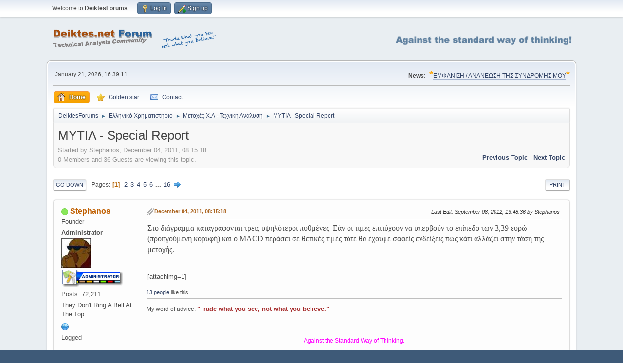

--- FILE ---
content_type: text/html; charset=UTF-8
request_url: https://www.deiktes.net/index.php?topic=11565.0
body_size: 12411
content:
<!DOCTYPE html>
<html lang="en-US">
<head>
	<meta charset="UTF-8">
	<link rel="stylesheet" href="https://www.deiktes.net/Themes/default/css/minified_dff49acef47e15708ffd80755327a2da.css?smf216_1753381610">
	<style>
	.signature img { max-width: 1px; max-height: 1px; }
	
	img.avatar { max-width: 100px !important; max-height: 100px !important; }
	
	</style>
	<script>
		var smf_theme_url = "https://www.deiktes.net/Themes/default";
		var smf_default_theme_url = "https://www.deiktes.net/Themes/default";
		var smf_images_url = "https://www.deiktes.net/Themes/default/images";
		var smf_smileys_url = "https://www.deiktes.net/Smileys";
		var smf_smiley_sets = "default,aaron,akyhne,fugue,alienine";
		var smf_smiley_sets_default = "default";
		var smf_avatars_url = "https://www.deiktes.net/avatars";
		var smf_scripturl = "https://www.deiktes.net/index.php?PHPSESSID=9175b86e39b1a09011f2e5b58b19e383&amp;";
		var smf_iso_case_folding = false;
		var smf_charset = "UTF-8";
		var smf_session_id = "2dbf07e3108ad9129f8a5c49c0683446";
		var smf_session_var = "a717b5f5c";
		var smf_member_id = 0;
		var ajax_notification_text = 'Loading...';
		var help_popup_heading_text = 'A little lost? Let me explain:';
		var banned_text = 'Sorry Guest, you are banned from using this forum!';
		var smf_txt_expand = 'Expand';
		var smf_txt_shrink = 'Shrink';
		var smf_collapseAlt = 'Hide';
		var smf_expandAlt = 'Show';
		var smf_quote_expand = false;
		var allow_xhjr_credentials = false;
	</script>
	<script src="https://ajax.googleapis.com/ajax/libs/jquery/3.6.3/jquery.min.js"></script>
	<script src="https://www.deiktes.net/Themes/default/scripts/jquery.sceditor.bbcode.min.js?smf216_1753381610"></script>
	<script src="https://www.deiktes.net/Themes/default/scripts/minified_89566b20a45cfd63fde99c5a33553fa5.js?smf216_1753381610"></script>
	<script src="https://www.deiktes.net/Themes/default/scripts/minified_271bcde61d08fc380e64bfe03b12a592.js?smf216_1753381610" defer></script>
	<script>
		var smf_smileys_url = 'https://www.deiktes.net/Smileys/default';
		var bbc_quote_from = 'Quote from';
		var bbc_quote = 'Quote';
		var bbc_search_on = 'on';
	var smf_you_sure ='Are you sure you want to do this?';
	</script>
	<title>ΜΥΤΙΛ - Special Report</title>
	<meta name="viewport" content="width=device-width, initial-scale=1">
	<meta property="og:site_name" content="DeiktesForums">
	<meta property="og:title" content="ΜΥΤΙΛ - Special Report">
	<meta property="og:url" content="https://www.deiktes.net/index.php?PHPSESSID=9175b86e39b1a09011f2e5b58b19e383&amp;topic=11565.0">
	<meta property="og:description" content="ΜΥΤΙΛ - Special Report">
	<meta name="description" content="ΜΥΤΙΛ - Special Report">
	<meta name="theme-color" content="#557EA0">
	<link rel="canonical" href="https://www.deiktes.net/index.php?topic=11565.0">
	<link rel="help" href="https://www.deiktes.net/index.php?PHPSESSID=9175b86e39b1a09011f2e5b58b19e383&amp;action=help">
	<link rel="contents" href="https://www.deiktes.net/index.php?PHPSESSID=9175b86e39b1a09011f2e5b58b19e383&amp;">
	<link rel="next" href="https://www.deiktes.net/index.php?PHPSESSID=9175b86e39b1a09011f2e5b58b19e383&amp;topic=11565.35">
	<link rel="index" href="https://www.deiktes.net/index.php?PHPSESSID=9175b86e39b1a09011f2e5b58b19e383&amp;board=60.0">
</head>
<body id="chrome" class="action_messageindex board_60">
<div id="footerfix">
	<div id="top_section">
		<div class="inner_wrap">
			<ul class="floatleft" id="top_info">
				<li class="welcome">
					Welcome to <strong>DeiktesForums</strong>.
				</li>
				<li class="button_login">
					<a href="https://www.deiktes.net/index.php?PHPSESSID=9175b86e39b1a09011f2e5b58b19e383&amp;action=login" class="open" onclick="return reqOverlayDiv(this.href, 'Log in', 'login');">
						<span class="main_icons login"></span>
						<span class="textmenu">Log in</span>
					</a>
				</li>
				<li class="button_signup">
					<a href="https://www.deiktes.net/index.php?PHPSESSID=9175b86e39b1a09011f2e5b58b19e383&amp;action=signup" class="open">
						<span class="main_icons regcenter"></span>
						<span class="textmenu">Sign up</span>
					</a>
				</li>
			</ul>
		</div><!-- .inner_wrap -->
	</div><!-- #top_section -->
	<div id="header">
		<h1 class="forumtitle">
			<a id="top" href="https://www.deiktes.net/index.php?PHPSESSID=9175b86e39b1a09011f2e5b58b19e383&amp;"><img src="https://www.deiktes.net/frontpage_logo.png" alt="DeiktesForums"></a>
		</h1>
		<img id="smflogo" src="https://www.deiktes.net/Themes/default/images/smflogo.png" alt="Simple Machines Forum" title="Simple Machines Forum">
	</div>
	<div id="wrapper">
		<div id="upper_section">
			<div id="inner_section">
				<div id="inner_wrap" class="hide_720">
					<div class="user">
						<time datetime="2026-01-21T23:39:11Z">January 21, 2026, 16:39:11 </time>
					</div>
					<div class="news">
						<h2>News: </h2>
						<p><span style="color: orange;" class="bbc_color"><span style="font-size: 15pt;" class="bbc_size"><b>*</b></span></span><a href="https://www.deiktes.net/index.php?PHPSESSID=9175b86e39b1a09011f2e5b58b19e383&amp;action=profile;area=subscriptions" class="bbc_link" target="_blank" rel="noopener">ΕΜΦΑΝΙΣΗ / ΑΝΑΝΕΩΣΗ ΤΗΣ ΣΥΝΔΡΟΜΗΣ ΜΟΥ</a><span style="color: orange;" class="bbc_color"><span style="font-size: 15pt;" class="bbc_size"><b>*</b></span></span></p>
					</div>
				</div>
				<a class="mobile_user_menu">
					<span class="menu_icon"></span>
					<span class="text_menu">Main Menu</span>
				</a>
				<div id="main_menu">
					<div id="mobile_user_menu" class="popup_container">
						<div class="popup_window description">
							<div class="popup_heading">Main Menu
								<a href="javascript:void(0);" class="main_icons hide_popup"></a>
							</div>
							
					<ul class="dropmenu menu_nav">
						<li class="button_home">
							<a class="active" href="https://www.deiktes.net/index.php?PHPSESSID=9175b86e39b1a09011f2e5b58b19e383&amp;">
								<span class="main_icons home"></span><span class="textmenu">Home</span>
							</a>
						</li>
						<li class="button_golden">
							<a href="https://www.deiktes.net/index.php?PHPSESSID=9175b86e39b1a09011f2e5b58b19e383&amp;action=profile;area=subscriptions">
								<span class="main_icons golden"></span><span class="textmenu">Golden star</span>
							</a>
						</li>
						<li class="button_contact">
							<a href="https://www.deiktes.net/index.php?PHPSESSID=9175b86e39b1a09011f2e5b58b19e383&amp;action=contact">
								<img src="https://www.deiktes.net/Themes/default/images/contact.png" alt=""><span class="textmenu">Contact</span>
							</a>
						</li>
					</ul><!-- .menu_nav -->
						</div>
					</div>
				</div>
				<div class="navigate_section">
					<ul>
						<li>
							<a href="https://www.deiktes.net/index.php?PHPSESSID=9175b86e39b1a09011f2e5b58b19e383&amp;"><span>DeiktesForums</span></a>
						</li>
						<li>
							<span class="dividers"> &#9658; </span>
							<a href="https://www.deiktes.net/index.php?PHPSESSID=9175b86e39b1a09011f2e5b58b19e383&amp;#c14"><span>&#917;&#955;&#955;&#951;&#957;&#953;&#954;&#972; &#935;&#961;&#951;&#956;&#945;&#964;&#953;&#963;&#964;&#942;&#961;&#953;&#959;</span></a>
						</li>
						<li>
							<span class="dividers"> &#9658; </span>
							<a href="https://www.deiktes.net/index.php?PHPSESSID=9175b86e39b1a09011f2e5b58b19e383&amp;board=60.0"><span>Μετοχές Χ.Α - Τεχνική Ανάλυση</span></a>
						</li>
						<li class="last">
							<span class="dividers"> &#9658; </span>
							<a href="https://www.deiktes.net/index.php?PHPSESSID=9175b86e39b1a09011f2e5b58b19e383&amp;topic=11565.0"><span>&#924;&#933;&#932;&#921;&#923; - Special Report</span></a>
						</li>
					</ul>
				</div><!-- .navigate_section -->
			</div><!-- #inner_section -->
		</div><!-- #upper_section -->
		<div id="content_section">
			<div id="main_content_section">
		<div id="display_head" class="information">
			<h2 class="display_title">
				<span id="top_subject">&#924;&#933;&#932;&#921;&#923; - Special Report</span>
			</h2>
			<p>Started by Stephanos, December 04, 2011, 08:15:18 </p>
			<span class="nextlinks floatright"><a href="https://www.deiktes.net/index.php?PHPSESSID=9175b86e39b1a09011f2e5b58b19e383&amp;topic=11565.0;prev_next=prev#new">Previous topic</a> - <a href="https://www.deiktes.net/index.php?PHPSESSID=9175b86e39b1a09011f2e5b58b19e383&amp;topic=11565.0;prev_next=next#new">Next topic</a></span>
			<p>0 Members and 36 Guests are viewing this topic.
			</p>
		</div><!-- #display_head -->
		
		<div class="pagesection top">
			
		<div class="buttonlist floatright">
			
				<a class="button button_strip_print" href="https://www.deiktes.net/index.php?PHPSESSID=9175b86e39b1a09011f2e5b58b19e383&amp;action=printpage;topic=11565.0"  rel="nofollow">Print</a>
		</div>
			 
			<div class="pagelinks floatleft">
				<a href="#bot" class="button">Go Down</a>
				<span class="pages">Pages</span><span class="current_page">1</span> <a class="nav_page" href="https://www.deiktes.net/index.php?PHPSESSID=9175b86e39b1a09011f2e5b58b19e383&amp;topic=11565.35">2</a> <a class="nav_page" href="https://www.deiktes.net/index.php?PHPSESSID=9175b86e39b1a09011f2e5b58b19e383&amp;topic=11565.70">3</a> <a class="nav_page" href="https://www.deiktes.net/index.php?PHPSESSID=9175b86e39b1a09011f2e5b58b19e383&amp;topic=11565.105">4</a> <a class="nav_page" href="https://www.deiktes.net/index.php?PHPSESSID=9175b86e39b1a09011f2e5b58b19e383&amp;topic=11565.140">5</a> <a class="nav_page" href="https://www.deiktes.net/index.php?PHPSESSID=9175b86e39b1a09011f2e5b58b19e383&amp;topic=11565.175">6</a> <span class="expand_pages" onclick="expandPages(this, '&lt;a class=&quot;nav_page&quot; href=&quot;' + smf_scripturl + '?topic=11565.%1$d&quot;&gt;%2$s&lt;/a&gt; ', 210, 525, 35);"> ... </span><a class="nav_page" href="https://www.deiktes.net/index.php?PHPSESSID=9175b86e39b1a09011f2e5b58b19e383&amp;topic=11565.525">16</a> <a class="nav_page" href="https://www.deiktes.net/index.php?PHPSESSID=9175b86e39b1a09011f2e5b58b19e383&amp;topic=11565.35"><span class="main_icons next_page"></span></a> 
			</div>
		<div class="mobile_buttons floatright">
			<a class="button mobile_act">User actions</a>
			
		</div>
		</div>
		<div id="forumposts">
			<form action="https://www.deiktes.net/index.php?PHPSESSID=9175b86e39b1a09011f2e5b58b19e383&amp;action=quickmod2;topic=11565.0" method="post" accept-charset="UTF-8" name="quickModForm" id="quickModForm" onsubmit="return oQuickModify.bInEditMode ? oQuickModify.modifySave('2dbf07e3108ad9129f8a5c49c0683446', 'a717b5f5c') : false">
				<div class="windowbg" id="msg150101">
					
					<div class="post_wrapper">
						<div class="poster">
							<h4>
								<span class="on" title="Online"></span>
								<a href="https://www.deiktes.net/index.php?PHPSESSID=9175b86e39b1a09011f2e5b58b19e383&amp;action=profile;u=1" title="View the profile of Stephanos">Stephanos</a>
							</h4>
							<ul class="user_info">
								<li class="title">Founder</li>
								<li class="membergroup">Administrator</li>
								<li class="avatar">
									<a href="https://www.deiktes.net/index.php?PHPSESSID=9175b86e39b1a09011f2e5b58b19e383&amp;action=profile;u=1"><img class="avatar" src="https://www.deiktes.net/custom_avatar/avatar_1_1515267537.jpg" alt=""></a>
								</li>
								<li class="icons"><img src="https://www.deiktes.net/Themes/default/images/membericons/Administrator2.gif" alt="*"></li>
								<li class="postcount">Posts: 72,211</li>
								<li class="blurb">They Don&#39;t Ring A Bell At The Top.</li>
								<li class="im_icons">
									<ol>
										<li class="custom cust_gender"><span class=" main_icons gender_0" title="Male"></span></li>
									</ol>
								</li>
								<li class="profile">
									<ol class="profile_icons">
										<li><a href="http://www.deiktes.net" title="Markets Technical Analysis" target="_blank" rel="noopener"><span class="main_icons www centericon" title="Markets Technical Analysis"></span></a></li>
									</ol>
								</li><!-- .profile -->
								<li class="poster_ip">Logged</li>
							</ul>
						</div><!-- .poster -->
						<div class="postarea">
							<div class="keyinfo">
								<div id="subject_150101" class="subject_title subject_hidden">
									<a href="https://www.deiktes.net/index.php?PHPSESSID=9175b86e39b1a09011f2e5b58b19e383&amp;msg=150101" rel="nofollow">&#924;&#933;&#932;&#921;&#923; - Special Report</a>
								</div>
								
								<div class="postinfo">
									<span class="messageicon" >
										<img src="https://www.deiktes.net/Themes/default/images/post/clip.png" alt="">
									</span>
									<a href="https://www.deiktes.net/index.php?PHPSESSID=9175b86e39b1a09011f2e5b58b19e383&amp;msg=150101" rel="nofollow" title="&#924;&#933;&#932;&#921;&#923; - Special Report" class="smalltext">December 04, 2011, 08:15:18 </a>
									<span class="spacer"></span>
									<span class="smalltext modified floatright mvisible" id="modified_150101"><span class="lastedit">Last Edit</span>: September 08, 2012, 13:48:36  by Stephanos
									</span>
								</div>
								<div id="msg_150101_quick_mod"></div>
							</div><!-- .keyinfo -->
							<div class="post">
								<div class="inner" data-msgid="150101" id="msg_150101">
									<span style="font-size: 12pt;" class="bbc_size"><span style="font-family: georgia;" class="bbc_font">&#931;&#964;&#959; &#948;&#953;&#940;&#947;&#961;&#945;&#956;&#956;&#945; &#954;&#945;&#964;&#945;&#947;&#961;&#940;&#966;&#959;&#957;&#964;&#945;&#953; &#964;&#961;&#949;&#953;&#962; &#965;&#968;&#951;&#955;&#972;&#964;&#949;&#961;&#959;&#953; &#960;&#965;&#952;&#956;&#941;&#957;&#949;&#962;. &#917;&#940;&#957; &#959;&#953; &#964;&#953;&#956;&#941;&#962; &#949;&#960;&#953;&#964;&#973;&#967;&#959;&#965;&#957; &#957;&#945; &#965;&#960;&#949;&#961;&#946;&#959;&#973;&#957; &#964;&#959; &#949;&#960;&#943;&#960;&#949;&#948;&#959; &#964;&#969;&#957; 3,39 &#949;&#965;&#961;&#974; (&#960;&#961;&#959;&#951;&#947;&#959;&#973;&#956;&#949;&#957;&#951; &#954;&#959;&#961;&#965;&#966;&#942;) &#954;&#945;&#953; &#959; MACD &#960;&#949;&#961;&#940;&#963;&#949;&#953; &#963;&#949; &#952;&#949;&#964;&#953;&#954;&#941;&#962; &#964;&#953;&#956;&#941;&#962; &#964;&#972;&#964;&#949; &#952;&#945; &#941;&#967;&#959;&#965;&#956;&#949; &#963;&#945;&#966;&#949;&#943;&#962; &#949;&#957;&#948;&#949;&#943;&#958;&#949;&#953;&#962; &#960;&#969;&#962; &#954;&#940;&#964;&#953; &#945;&#955;&#955;&#940;&#950;&#949;&#953; &#963;&#964;&#951;&#957; &#964;&#940;&#963;&#951; &#964;&#951;&#962; &#956;&#949;&#964;&#959;&#967;&#942;&#962;. </span></span><br /><br /><br />[attachimg=1]
								</div>
							</div><!-- .post -->
							<div class="under_message">
								<ul class="floatleft">
									<li class="like_count smalltext">
										<a href="https://www.deiktes.net/index.php?PHPSESSID=9175b86e39b1a09011f2e5b58b19e383&amp;action=likes;sa=view;ltype=msg;like=150101;a717b5f5c=2dbf07e3108ad9129f8a5c49c0683446">13 people</a> like this.
									</li>
								</ul>
							</div><!-- .under_message -->
						</div><!-- .postarea -->
						<div class="moderatorbar">
							<div class="signature" id="msg_150101_signature">
								My word of advice: <span style="font-size: 10pt;" class="bbc_size"><span style="color: brown;" class="bbc_color"><b>&quot;Trade what you see, not what you believe.&quot;</b></span></span><br><br><div class="centertext"><div class="inline_block"><span style="color: red;" class="bbc_color"><br><br><span style="color: magenta;" class="bbc_color">Against the Standard Way of Thinking.</span></span></div></div>
							</div>
						</div><!-- .moderatorbar -->
					</div><!-- .post_wrapper -->
				</div><!-- $message[css_class] -->
				<hr class="post_separator">
				<div class="windowbg" id="msg150810">
					
					
					<div class="post_wrapper">
						<div class="poster">
							<h4>
								<span class="on" title="Online"></span>
								<a href="https://www.deiktes.net/index.php?PHPSESSID=9175b86e39b1a09011f2e5b58b19e383&amp;action=profile;u=1" title="View the profile of Stephanos">Stephanos</a>
							</h4>
							<ul class="user_info">
								<li class="title">Founder</li>
								<li class="membergroup">Administrator</li>
								<li class="avatar">
									<a href="https://www.deiktes.net/index.php?PHPSESSID=9175b86e39b1a09011f2e5b58b19e383&amp;action=profile;u=1"><img class="avatar" src="https://www.deiktes.net/custom_avatar/avatar_1_1515267537.jpg" alt=""></a>
								</li>
								<li class="icons"><img src="https://www.deiktes.net/Themes/default/images/membericons/Administrator2.gif" alt="*"></li>
								<li class="postcount">Posts: 72,211</li>
								<li class="blurb">They Don&#39;t Ring A Bell At The Top.</li>
								<li class="im_icons">
									<ol>
										<li class="custom cust_gender"><span class=" main_icons gender_0" title="Male"></span></li>
									</ol>
								</li>
								<li class="profile">
									<ol class="profile_icons">
										<li><a href="http://www.deiktes.net" title="Markets Technical Analysis" target="_blank" rel="noopener"><span class="main_icons www centericon" title="Markets Technical Analysis"></span></a></li>
									</ol>
								</li><!-- .profile -->
								<li class="poster_ip">Logged</li>
							</ul>
						</div><!-- .poster -->
						<div class="postarea">
							<div class="keyinfo">
								<div id="subject_150810" class="subject_title subject_hidden">
									<a href="https://www.deiktes.net/index.php?PHPSESSID=9175b86e39b1a09011f2e5b58b19e383&amp;msg=150810" rel="nofollow">Re: &#924;&#933;&#932;&#921;&#923; - Spesial Report</a>
								</div>
								<span class="page_number floatright">#1</span>
								<div class="postinfo">
									<span class="messageicon" >
										<img src="https://www.deiktes.net/Themes/default/images/post/clip.png" alt="">
									</span>
									<a href="https://www.deiktes.net/index.php?PHPSESSID=9175b86e39b1a09011f2e5b58b19e383&amp;msg=150810" rel="nofollow" title="Reply #1 - Re: &#924;&#933;&#932;&#921;&#923; - Spesial Report" class="smalltext">December 18, 2011, 03:50:25 </a>
									<span class="spacer"></span>
									<span class="smalltext modified floatright" id="modified_150810">
									</span>
								</div>
								<div id="msg_150810_quick_mod"></div>
							</div><!-- .keyinfo -->
							<div class="post">
								<div class="inner" data-msgid="150810" id="msg_150810">
									<span style="font-size: 12pt;" class="bbc_size"><span style="font-family: georgia;" class="bbc_font">&#913;&#961;&#954;&#949;&#964;&#940; &#940;&#963;&#967;&#951;&#956;&#951; &#951; &#964;&#949;&#967;&#957;&#953;&#954;&#942; &#949;&#953;&#954;&#972;&#957;&#945; &#947;&#953;&#945; &#964;&#951;&#957; &#956;&#949;&#964;&#959;&#967;&#942; &#960;&#959;&#965; &#949;&#954;&#964;&#972;&#962; &#945;&#960;&#961;&#959;&#972;&#960;&#964;&#959;&#965; &#952;&#945; &#954;&#953;&#957;&#951;&#952;&#949;&#943; &#960;&#961;&#959;&#962; &#964;&#945; 2 &#949;&#965;&#961;&#974;. </span></span><br /><br />[attachimg=1]<br /><br />[attachimg=2]
								</div>
							</div><!-- .post -->
							<div class="under_message">
								<ul class="floatleft">
									<li class="like_count smalltext">
										<a href="https://www.deiktes.net/index.php?PHPSESSID=9175b86e39b1a09011f2e5b58b19e383&amp;action=likes;sa=view;ltype=msg;like=150810;a717b5f5c=2dbf07e3108ad9129f8a5c49c0683446">11 people</a> like this.
									</li>
								</ul>
							</div><!-- .under_message -->
						</div><!-- .postarea -->
						<div class="moderatorbar">
							<div class="signature" id="msg_150810_signature">
								My word of advice: <span style="font-size: 10pt;" class="bbc_size"><span style="color: brown;" class="bbc_color"><b>&quot;Trade what you see, not what you believe.&quot;</b></span></span><br><br><div class="centertext"><div class="inline_block"><span style="color: red;" class="bbc_color"><br><br><span style="color: magenta;" class="bbc_color">Against the Standard Way of Thinking.</span></span></div></div>
							</div>
						</div><!-- .moderatorbar -->
					</div><!-- .post_wrapper -->
				</div><!-- $message[css_class] -->
				<hr class="post_separator">
				<div class="windowbg" id="msg150928">
					
					
					<div class="post_wrapper">
						<div class="poster">
							<h4>
								<span class="on" title="Online"></span>
								<a href="https://www.deiktes.net/index.php?PHPSESSID=9175b86e39b1a09011f2e5b58b19e383&amp;action=profile;u=1" title="View the profile of Stephanos">Stephanos</a>
							</h4>
							<ul class="user_info">
								<li class="title">Founder</li>
								<li class="membergroup">Administrator</li>
								<li class="avatar">
									<a href="https://www.deiktes.net/index.php?PHPSESSID=9175b86e39b1a09011f2e5b58b19e383&amp;action=profile;u=1"><img class="avatar" src="https://www.deiktes.net/custom_avatar/avatar_1_1515267537.jpg" alt=""></a>
								</li>
								<li class="icons"><img src="https://www.deiktes.net/Themes/default/images/membericons/Administrator2.gif" alt="*"></li>
								<li class="postcount">Posts: 72,211</li>
								<li class="blurb">They Don&#39;t Ring A Bell At The Top.</li>
								<li class="im_icons">
									<ol>
										<li class="custom cust_gender"><span class=" main_icons gender_0" title="Male"></span></li>
									</ol>
								</li>
								<li class="profile">
									<ol class="profile_icons">
										<li><a href="http://www.deiktes.net" title="Markets Technical Analysis" target="_blank" rel="noopener"><span class="main_icons www centericon" title="Markets Technical Analysis"></span></a></li>
									</ol>
								</li><!-- .profile -->
								<li class="poster_ip">Logged</li>
							</ul>
						</div><!-- .poster -->
						<div class="postarea">
							<div class="keyinfo">
								<div id="subject_150928" class="subject_title subject_hidden">
									<a href="https://www.deiktes.net/index.php?PHPSESSID=9175b86e39b1a09011f2e5b58b19e383&amp;msg=150928" rel="nofollow">Re: &#924;&#933;&#932;&#921;&#923; - Spesial Report</a>
								</div>
								<span class="page_number floatright">#2</span>
								<div class="postinfo">
									<span class="messageicon" >
										<img src="https://www.deiktes.net/Themes/default/images/post/clip.png" alt="">
									</span>
									<a href="https://www.deiktes.net/index.php?PHPSESSID=9175b86e39b1a09011f2e5b58b19e383&amp;msg=150928" rel="nofollow" title="Reply #2 - Re: &#924;&#933;&#932;&#921;&#923; - Spesial Report" class="smalltext">December 20, 2011, 12:18:27 </a>
									<span class="spacer"></span>
									<span class="smalltext modified floatright" id="modified_150928">
									</span>
								</div>
								<div id="msg_150928_quick_mod"></div>
							</div><!-- .keyinfo -->
							<div class="post">
								<div class="inner" data-msgid="150928" id="msg_150928">
									<blockquote class="bbc_standard_quote"><cite><a href="https://www.deiktes.net/index.php?PHPSESSID=9175b86e39b1a09011f2e5b58b19e383&amp;topic=11565.msg150810#msg150810">Quote from: Stephanos on December 18, 2011, 03:50:25 </a></cite><br /><span style="font-size: 12pt;" class="bbc_size"><span style="font-family: georgia;" class="bbc_font">&#913;&#961;&#954;&#949;&#964;&#940; &#940;&#963;&#967;&#951;&#956;&#951; &#951; &#964;&#949;&#967;&#957;&#953;&#954;&#942; &#949;&#953;&#954;&#972;&#957;&#945; &#947;&#953;&#945; &#964;&#951;&#957; &#956;&#949;&#964;&#959;&#967;&#942; &#960;&#959;&#965; &#949;&#954;&#964;&#972;&#962; &#945;&#960;&#961;&#959;&#972;&#960;&#964;&#959;&#965; &#952;&#945; &#954;&#953;&#957;&#951;&#952;&#949;&#943; &#960;&#961;&#959;&#962; &#964;&#945; 2 &#949;&#965;&#961;&#974;. </span></span><br /><br /></blockquote><br /><br /><span style="font-size: 12pt;" class="bbc_size"><span style="font-family: georgia;" class="bbc_font">&#932;&#959; &#959;&#961;&#953;&#950;&#972;&#957;&#964;&#953;&#959; &#954;&#945;&#957;&#940;&#955;&#953; &#964;&#940;&#963;&#951;&#962; &#949;&#943;&#957;&#945;&#953; &#951; &#964;&#949;&#955;&#949;&#965;&#964;&#945;&#943;&#945; &#949;&#965;&#954;&#945;&#953;&#961;&#943;&#945; &#947;&#953;&#945; &#957;&#945; &#964;&#949;&#961;&#956;&#945;&#964;&#943;&#963;&#949;&#953; &#964;&#951;&#957; &#946;&#961;&#945;&#967;&#965;&#967;&#961;&#972;&#957;&#953;&#945; &#954;&#945;&#952;&#959;&#948;&#953;&#954;&#942; &#964;&#951;&#962; &#954;&#943;&#957;&#951;&#963;&#951;. </span></span><br /><br />[attachimg=1]
								</div>
							</div><!-- .post -->
							<div class="under_message">
								<ul class="floatleft">
									<li class="like_count smalltext">
										<a href="https://www.deiktes.net/index.php?PHPSESSID=9175b86e39b1a09011f2e5b58b19e383&amp;action=likes;sa=view;ltype=msg;like=150928;a717b5f5c=2dbf07e3108ad9129f8a5c49c0683446">10 people</a> like this.
									</li>
								</ul>
							</div><!-- .under_message -->
						</div><!-- .postarea -->
						<div class="moderatorbar">
							<div class="signature" id="msg_150928_signature">
								My word of advice: <span style="font-size: 10pt;" class="bbc_size"><span style="color: brown;" class="bbc_color"><b>&quot;Trade what you see, not what you believe.&quot;</b></span></span><br><br><div class="centertext"><div class="inline_block"><span style="color: red;" class="bbc_color"><br><br><span style="color: magenta;" class="bbc_color">Against the Standard Way of Thinking.</span></span></div></div>
							</div>
						</div><!-- .moderatorbar -->
					</div><!-- .post_wrapper -->
				</div><!-- $message[css_class] -->
				<hr class="post_separator">
				<div class="windowbg" id="msg151226">
					
					
					<div class="post_wrapper">
						<div class="poster">
							<h4>
								<span class="on" title="Online"></span>
								<a href="https://www.deiktes.net/index.php?PHPSESSID=9175b86e39b1a09011f2e5b58b19e383&amp;action=profile;u=1" title="View the profile of Stephanos">Stephanos</a>
							</h4>
							<ul class="user_info">
								<li class="title">Founder</li>
								<li class="membergroup">Administrator</li>
								<li class="avatar">
									<a href="https://www.deiktes.net/index.php?PHPSESSID=9175b86e39b1a09011f2e5b58b19e383&amp;action=profile;u=1"><img class="avatar" src="https://www.deiktes.net/custom_avatar/avatar_1_1515267537.jpg" alt=""></a>
								</li>
								<li class="icons"><img src="https://www.deiktes.net/Themes/default/images/membericons/Administrator2.gif" alt="*"></li>
								<li class="postcount">Posts: 72,211</li>
								<li class="blurb">They Don&#39;t Ring A Bell At The Top.</li>
								<li class="im_icons">
									<ol>
										<li class="custom cust_gender"><span class=" main_icons gender_0" title="Male"></span></li>
									</ol>
								</li>
								<li class="profile">
									<ol class="profile_icons">
										<li><a href="http://www.deiktes.net" title="Markets Technical Analysis" target="_blank" rel="noopener"><span class="main_icons www centericon" title="Markets Technical Analysis"></span></a></li>
									</ol>
								</li><!-- .profile -->
								<li class="poster_ip">Logged</li>
							</ul>
						</div><!-- .poster -->
						<div class="postarea">
							<div class="keyinfo">
								<div id="subject_151226" class="subject_title subject_hidden">
									<a href="https://www.deiktes.net/index.php?PHPSESSID=9175b86e39b1a09011f2e5b58b19e383&amp;msg=151226" rel="nofollow">Re: &#924;&#933;&#932;&#921;&#923; - Spesial Report</a>
								</div>
								<span class="page_number floatright">#3</span>
								<div class="postinfo">
									<span class="messageicon" >
										<img src="https://www.deiktes.net/Themes/default/images/post/clip.png" alt="">
									</span>
									<a href="https://www.deiktes.net/index.php?PHPSESSID=9175b86e39b1a09011f2e5b58b19e383&amp;msg=151226" rel="nofollow" title="Reply #3 - Re: &#924;&#933;&#932;&#921;&#923; - Spesial Report" class="smalltext">December 27, 2011, 13:47:37 </a>
									<span class="spacer"></span>
									<span class="smalltext modified floatright" id="modified_151226">
									</span>
								</div>
								<div id="msg_151226_quick_mod"></div>
							</div><!-- .keyinfo -->
							<div class="post">
								<div class="inner" data-msgid="151226" id="msg_151226">
									<span style="font-size: 12pt;" class="bbc_size"><span style="font-family: georgia;" class="bbc_font">&#913;&#957;&#959;&#948;&#953;&#954;&#972; &#963;&#942;&#956;&#945; &#945;&#960;&#972; &#964;&#959;&#957; MACD &#959; &#959;&#960;&#959;&#943;&#959;&#962; &#949;&#958;&#945;&#954;&#959;&#955;&#959;&#965;&#952;&#949;&#943; &#957;&#945; &#960;&#945;&#961;&#945;&#956;&#941;&#957;&#949;&#953; &#963;&#949; &#945;&#961;&#957;&#951;&#964;&#953;&#954;&#972; &#941;&#948;&#945;&#966;&#959;&#962;.</span></span><br /><br />[attachimg=1]
								</div>
							</div><!-- .post -->
							<div class="under_message">
								<ul class="floatleft">
									<li class="like_count smalltext">
										<a href="https://www.deiktes.net/index.php?PHPSESSID=9175b86e39b1a09011f2e5b58b19e383&amp;action=likes;sa=view;ltype=msg;like=151226;a717b5f5c=2dbf07e3108ad9129f8a5c49c0683446">5 people</a> like this.
									</li>
								</ul>
							</div><!-- .under_message -->
						</div><!-- .postarea -->
						<div class="moderatorbar">
							<div class="signature" id="msg_151226_signature">
								My word of advice: <span style="font-size: 10pt;" class="bbc_size"><span style="color: brown;" class="bbc_color"><b>&quot;Trade what you see, not what you believe.&quot;</b></span></span><br><br><div class="centertext"><div class="inline_block"><span style="color: red;" class="bbc_color"><br><br><span style="color: magenta;" class="bbc_color">Against the Standard Way of Thinking.</span></span></div></div>
							</div>
						</div><!-- .moderatorbar -->
					</div><!-- .post_wrapper -->
				</div><!-- $message[css_class] -->
				<hr class="post_separator">
				<div class="windowbg" id="msg151446">
					
					
					<div class="post_wrapper">
						<div class="poster">
							<h4>
								<span class="on" title="Online"></span>
								<a href="https://www.deiktes.net/index.php?PHPSESSID=9175b86e39b1a09011f2e5b58b19e383&amp;action=profile;u=1" title="View the profile of Stephanos">Stephanos</a>
							</h4>
							<ul class="user_info">
								<li class="title">Founder</li>
								<li class="membergroup">Administrator</li>
								<li class="avatar">
									<a href="https://www.deiktes.net/index.php?PHPSESSID=9175b86e39b1a09011f2e5b58b19e383&amp;action=profile;u=1"><img class="avatar" src="https://www.deiktes.net/custom_avatar/avatar_1_1515267537.jpg" alt=""></a>
								</li>
								<li class="icons"><img src="https://www.deiktes.net/Themes/default/images/membericons/Administrator2.gif" alt="*"></li>
								<li class="postcount">Posts: 72,211</li>
								<li class="blurb">They Don&#39;t Ring A Bell At The Top.</li>
								<li class="im_icons">
									<ol>
										<li class="custom cust_gender"><span class=" main_icons gender_0" title="Male"></span></li>
									</ol>
								</li>
								<li class="profile">
									<ol class="profile_icons">
										<li><a href="http://www.deiktes.net" title="Markets Technical Analysis" target="_blank" rel="noopener"><span class="main_icons www centericon" title="Markets Technical Analysis"></span></a></li>
									</ol>
								</li><!-- .profile -->
								<li class="poster_ip">Logged</li>
							</ul>
						</div><!-- .poster -->
						<div class="postarea">
							<div class="keyinfo">
								<div id="subject_151446" class="subject_title subject_hidden">
									<a href="https://www.deiktes.net/index.php?PHPSESSID=9175b86e39b1a09011f2e5b58b19e383&amp;msg=151446" rel="nofollow">Re: &#924;&#933;&#932;&#921;&#923; - Spesial Report</a>
								</div>
								<span class="page_number floatright">#4</span>
								<div class="postinfo">
									<span class="messageicon" >
										<img src="https://www.deiktes.net/Themes/default/images/post/clip.png" alt="">
									</span>
									<a href="https://www.deiktes.net/index.php?PHPSESSID=9175b86e39b1a09011f2e5b58b19e383&amp;msg=151446" rel="nofollow" title="Reply #4 - Re: &#924;&#933;&#932;&#921;&#923; - Spesial Report" class="smalltext">January 01, 2012, 09:12:00 </a>
									<span class="spacer"></span>
									<span class="smalltext modified floatright" id="modified_151446">
									</span>
								</div>
								<div id="msg_151446_quick_mod"></div>
							</div><!-- .keyinfo -->
							<div class="post">
								<div class="inner" data-msgid="151446" id="msg_151446">
									<span style="font-size: 12pt;" class="bbc_size"><span style="font-family: georgia;" class="bbc_font">&#924;&#949; &#964;&#953;&#956;&#941;&#962; &#960;&#940;&#957;&#969; &#945;&#960;&#972; &#964;&#959; 3,25 - 3,30 &#960;&#953;&#963;&#964;&#949;&#973;&#969; &#960;&#969;&#962; &#952;&#945; &#948;&#959;&#973;&#956;&#949; &#941;&#957;&#945; &#954;&#945;&#955;&#972; trade.</span></span><br /><br />[attachimg=1]
								</div>
							</div><!-- .post -->
							<div class="under_message">
								<ul class="floatleft">
									<li class="like_count smalltext">
										<a href="https://www.deiktes.net/index.php?PHPSESSID=9175b86e39b1a09011f2e5b58b19e383&amp;action=likes;sa=view;ltype=msg;like=151446;a717b5f5c=2dbf07e3108ad9129f8a5c49c0683446">5 people</a> like this.
									</li>
								</ul>
							</div><!-- .under_message -->
						</div><!-- .postarea -->
						<div class="moderatorbar">
							<div class="signature" id="msg_151446_signature">
								My word of advice: <span style="font-size: 10pt;" class="bbc_size"><span style="color: brown;" class="bbc_color"><b>&quot;Trade what you see, not what you believe.&quot;</b></span></span><br><br><div class="centertext"><div class="inline_block"><span style="color: red;" class="bbc_color"><br><br><span style="color: magenta;" class="bbc_color">Against the Standard Way of Thinking.</span></span></div></div>
							</div>
						</div><!-- .moderatorbar -->
					</div><!-- .post_wrapper -->
				</div><!-- $message[css_class] -->
				<hr class="post_separator">
				<div class="windowbg" id="msg151596">
					
					
					<div class="post_wrapper">
						<div class="poster">
							<h4>
								<span class="on" title="Online"></span>
								<a href="https://www.deiktes.net/index.php?PHPSESSID=9175b86e39b1a09011f2e5b58b19e383&amp;action=profile;u=1" title="View the profile of Stephanos">Stephanos</a>
							</h4>
							<ul class="user_info">
								<li class="title">Founder</li>
								<li class="membergroup">Administrator</li>
								<li class="avatar">
									<a href="https://www.deiktes.net/index.php?PHPSESSID=9175b86e39b1a09011f2e5b58b19e383&amp;action=profile;u=1"><img class="avatar" src="https://www.deiktes.net/custom_avatar/avatar_1_1515267537.jpg" alt=""></a>
								</li>
								<li class="icons"><img src="https://www.deiktes.net/Themes/default/images/membericons/Administrator2.gif" alt="*"></li>
								<li class="postcount">Posts: 72,211</li>
								<li class="blurb">They Don&#39;t Ring A Bell At The Top.</li>
								<li class="im_icons">
									<ol>
										<li class="custom cust_gender"><span class=" main_icons gender_0" title="Male"></span></li>
									</ol>
								</li>
								<li class="profile">
									<ol class="profile_icons">
										<li><a href="http://www.deiktes.net" title="Markets Technical Analysis" target="_blank" rel="noopener"><span class="main_icons www centericon" title="Markets Technical Analysis"></span></a></li>
									</ol>
								</li><!-- .profile -->
								<li class="poster_ip">Logged</li>
							</ul>
						</div><!-- .poster -->
						<div class="postarea">
							<div class="keyinfo">
								<div id="subject_151596" class="subject_title subject_hidden">
									<a href="https://www.deiktes.net/index.php?PHPSESSID=9175b86e39b1a09011f2e5b58b19e383&amp;msg=151596" rel="nofollow">Re: &#924;&#933;&#932;&#921;&#923; - Spesial Report</a>
								</div>
								<span class="page_number floatright">#5</span>
								<div class="postinfo">
									<span class="messageicon" >
										<img src="https://www.deiktes.net/Themes/default/images/post/clip.png" alt="">
									</span>
									<a href="https://www.deiktes.net/index.php?PHPSESSID=9175b86e39b1a09011f2e5b58b19e383&amp;msg=151596" rel="nofollow" title="Reply #5 - Re: &#924;&#933;&#932;&#921;&#923; - Spesial Report" class="smalltext">January 03, 2012, 15:05:46 </a>
									<span class="spacer"></span>
									<span class="smalltext modified floatright" id="modified_151596">
									</span>
								</div>
								<div id="msg_151596_quick_mod"></div>
							</div><!-- .keyinfo -->
							<div class="post">
								<div class="inner" data-msgid="151596" id="msg_151596">
									<blockquote class="bbc_standard_quote"><cite><a href="https://www.deiktes.net/index.php?PHPSESSID=9175b86e39b1a09011f2e5b58b19e383&amp;topic=11565.msg151446#msg151446">Quote from: Stephanos on January 01, 2012, 09:12:00 </a></cite><br /><span style="font-size: 12pt;" class="bbc_size"><span style="font-family: georgia;" class="bbc_font">&#924;&#949; &#964;&#953;&#956;&#941;&#962; &#960;&#940;&#957;&#969; &#945;&#960;&#972; &#964;&#959; 3,25 - 3,30 &#960;&#953;&#963;&#964;&#949;&#973;&#969; &#960;&#969;&#962; &#952;&#945; &#948;&#959;&#973;&#956;&#949; &#941;&#957;&#945; &#954;&#945;&#955;&#972; trade.</span></span><br /></blockquote><br /><span style="font-size: 12pt;" class="bbc_size"><span style="font-family: georgia;" class="bbc_font">To trade &#948;&#949;&#957; &#942;&#961;&#952;&#949; ... &#954;&#945;&#953; &#959;&#953; &#964;&#953;&#956;&#941;&#962; &#965;&#960;&#959;&#967;&#969;&#961;&#959;&#973;&#957;.</span></span><br /><br />[attachimg=1]
								</div>
							</div><!-- .post -->
							<div class="under_message">
								<ul class="floatleft">
									<li class="like_count smalltext">
										<a href="https://www.deiktes.net/index.php?PHPSESSID=9175b86e39b1a09011f2e5b58b19e383&amp;action=likes;sa=view;ltype=msg;like=151596;a717b5f5c=2dbf07e3108ad9129f8a5c49c0683446">2 people</a> like this.
									</li>
								</ul>
							</div><!-- .under_message -->
						</div><!-- .postarea -->
						<div class="moderatorbar">
							<div class="signature" id="msg_151596_signature">
								My word of advice: <span style="font-size: 10pt;" class="bbc_size"><span style="color: brown;" class="bbc_color"><b>&quot;Trade what you see, not what you believe.&quot;</b></span></span><br><br><div class="centertext"><div class="inline_block"><span style="color: red;" class="bbc_color"><br><br><span style="color: magenta;" class="bbc_color">Against the Standard Way of Thinking.</span></span></div></div>
							</div>
						</div><!-- .moderatorbar -->
					</div><!-- .post_wrapper -->
				</div><!-- $message[css_class] -->
				<hr class="post_separator">
				<div class="windowbg" id="msg151941">
					
					
					<div class="post_wrapper">
						<div class="poster">
							<h4>
								<span class="on" title="Online"></span>
								<a href="https://www.deiktes.net/index.php?PHPSESSID=9175b86e39b1a09011f2e5b58b19e383&amp;action=profile;u=1" title="View the profile of Stephanos">Stephanos</a>
							</h4>
							<ul class="user_info">
								<li class="title">Founder</li>
								<li class="membergroup">Administrator</li>
								<li class="avatar">
									<a href="https://www.deiktes.net/index.php?PHPSESSID=9175b86e39b1a09011f2e5b58b19e383&amp;action=profile;u=1"><img class="avatar" src="https://www.deiktes.net/custom_avatar/avatar_1_1515267537.jpg" alt=""></a>
								</li>
								<li class="icons"><img src="https://www.deiktes.net/Themes/default/images/membericons/Administrator2.gif" alt="*"></li>
								<li class="postcount">Posts: 72,211</li>
								<li class="blurb">They Don&#39;t Ring A Bell At The Top.</li>
								<li class="im_icons">
									<ol>
										<li class="custom cust_gender"><span class=" main_icons gender_0" title="Male"></span></li>
									</ol>
								</li>
								<li class="profile">
									<ol class="profile_icons">
										<li><a href="http://www.deiktes.net" title="Markets Technical Analysis" target="_blank" rel="noopener"><span class="main_icons www centericon" title="Markets Technical Analysis"></span></a></li>
									</ol>
								</li><!-- .profile -->
								<li class="poster_ip">Logged</li>
							</ul>
						</div><!-- .poster -->
						<div class="postarea">
							<div class="keyinfo">
								<div id="subject_151941" class="subject_title subject_hidden">
									<a href="https://www.deiktes.net/index.php?PHPSESSID=9175b86e39b1a09011f2e5b58b19e383&amp;msg=151941" rel="nofollow">Re: &#924;&#933;&#932;&#921;&#923; - Spesial Report</a>
								</div>
								<span class="page_number floatright">#6</span>
								<div class="postinfo">
									<span class="messageicon" >
										<img src="https://www.deiktes.net/Themes/default/images/post/clip.png" alt="">
									</span>
									<a href="https://www.deiktes.net/index.php?PHPSESSID=9175b86e39b1a09011f2e5b58b19e383&amp;msg=151941" rel="nofollow" title="Reply #6 - Re: &#924;&#933;&#932;&#921;&#923; - Spesial Report" class="smalltext">January 09, 2012, 12:48:16 </a>
									<span class="spacer"></span>
									<span class="smalltext modified floatright" id="modified_151941">
									</span>
								</div>
								<div id="msg_151941_quick_mod"></div>
							</div><!-- .keyinfo -->
							<div class="post">
								<div class="inner" data-msgid="151941" id="msg_151941">
									<span style="font-size: 12pt;" class="bbc_size"><span style="font-family: georgia;" class="bbc_font">&#919; &#956;&#949;&#964;&#959;&#967;&#942; &#966;&#945;&#943;&#957;&#949;&#964;&#945;&#953; &#960;&#969;&#962; &#952;&#945; &#958;&#945;&#957;&#945;&#948;&#959;&#954;&#953;&#956;&#940;&#963;&#949;&#953; &#964;&#959; 2,75.</span></span><br /><br />[attachimg=1]
								</div>
							</div><!-- .post -->
							<div class="under_message">
								<ul class="floatleft">
									<li class="like_count smalltext">
										<a href="https://www.deiktes.net/index.php?PHPSESSID=9175b86e39b1a09011f2e5b58b19e383&amp;action=likes;sa=view;ltype=msg;like=151941;a717b5f5c=2dbf07e3108ad9129f8a5c49c0683446">7 people</a> like this.
									</li>
								</ul>
							</div><!-- .under_message -->
						</div><!-- .postarea -->
						<div class="moderatorbar">
							<div class="signature" id="msg_151941_signature">
								My word of advice: <span style="font-size: 10pt;" class="bbc_size"><span style="color: brown;" class="bbc_color"><b>&quot;Trade what you see, not what you believe.&quot;</b></span></span><br><br><div class="centertext"><div class="inline_block"><span style="color: red;" class="bbc_color"><br><br><span style="color: magenta;" class="bbc_color">Against the Standard Way of Thinking.</span></span></div></div>
							</div>
						</div><!-- .moderatorbar -->
					</div><!-- .post_wrapper -->
				</div><!-- $message[css_class] -->
				<hr class="post_separator">
				<div class="windowbg" id="msg152164">
					
					
					<div class="post_wrapper">
						<div class="poster">
							<h4>
								<span class="on" title="Online"></span>
								<a href="https://www.deiktes.net/index.php?PHPSESSID=9175b86e39b1a09011f2e5b58b19e383&amp;action=profile;u=1" title="View the profile of Stephanos">Stephanos</a>
							</h4>
							<ul class="user_info">
								<li class="title">Founder</li>
								<li class="membergroup">Administrator</li>
								<li class="avatar">
									<a href="https://www.deiktes.net/index.php?PHPSESSID=9175b86e39b1a09011f2e5b58b19e383&amp;action=profile;u=1"><img class="avatar" src="https://www.deiktes.net/custom_avatar/avatar_1_1515267537.jpg" alt=""></a>
								</li>
								<li class="icons"><img src="https://www.deiktes.net/Themes/default/images/membericons/Administrator2.gif" alt="*"></li>
								<li class="postcount">Posts: 72,211</li>
								<li class="blurb">They Don&#39;t Ring A Bell At The Top.</li>
								<li class="im_icons">
									<ol>
										<li class="custom cust_gender"><span class=" main_icons gender_0" title="Male"></span></li>
									</ol>
								</li>
								<li class="profile">
									<ol class="profile_icons">
										<li><a href="http://www.deiktes.net" title="Markets Technical Analysis" target="_blank" rel="noopener"><span class="main_icons www centericon" title="Markets Technical Analysis"></span></a></li>
									</ol>
								</li><!-- .profile -->
								<li class="poster_ip">Logged</li>
							</ul>
						</div><!-- .poster -->
						<div class="postarea">
							<div class="keyinfo">
								<div id="subject_152164" class="subject_title subject_hidden">
									<a href="https://www.deiktes.net/index.php?PHPSESSID=9175b86e39b1a09011f2e5b58b19e383&amp;msg=152164" rel="nofollow">Re: &#924;&#933;&#932;&#921;&#923; - Spesial Report</a>
								</div>
								<span class="page_number floatright">#7</span>
								<div class="postinfo">
									<span class="messageicon" >
										<img src="https://www.deiktes.net/Themes/default/images/post/clip.png" alt="">
									</span>
									<a href="https://www.deiktes.net/index.php?PHPSESSID=9175b86e39b1a09011f2e5b58b19e383&amp;msg=152164" rel="nofollow" title="Reply #7 - Re: &#924;&#933;&#932;&#921;&#923; - Spesial Report" class="smalltext">January 12, 2012, 12:37:40 </a>
									<span class="spacer"></span>
									<span class="smalltext modified floatright" id="modified_152164">
									</span>
								</div>
								<div id="msg_152164_quick_mod"></div>
							</div><!-- .keyinfo -->
							<div class="post">
								<div class="inner" data-msgid="152164" id="msg_152164">
									<span style="font-size: 12pt;" class="bbc_size"><span style="font-family: georgia;" class="bbc_font">&#924;&#949;&#964;&#940; &#945;&#960;&#972; &#964;&#951;&#957; &#948;&#953;&#940;&#963;&#960;&#945;&#963;&#951; &#964;&#951;&#962; &#950;&#974;&#957;&#951;&#962;, &#964;&#959; &#949;&#961;&#974;&#964;&#951;&#956;&#945; &#960;&#955;&#941;&#959;&#957; &#949;&#943;&#957;&#945;&#953; &#949;&#940;&#957; &#952;&#945; &#948;&#959;&#973;&#956;&#949; &#964;&#951;&#957; &#956;&#949;&#964;&#959;&#967;&#942; &#954;&#940;&#964;&#969; &#945;&#960;&#972; &#964;&#945; 2 &#949;&#965;&#961;&#974;.&nbsp; </span></span><br /><br />[attachimg=1]
								</div>
							</div><!-- .post -->
							<div class="under_message">
								<ul class="floatleft">
									<li class="like_count smalltext">
										<a href="https://www.deiktes.net/index.php?PHPSESSID=9175b86e39b1a09011f2e5b58b19e383&amp;action=likes;sa=view;ltype=msg;like=152164;a717b5f5c=2dbf07e3108ad9129f8a5c49c0683446">10 people</a> like this.
									</li>
								</ul>
							</div><!-- .under_message -->
						</div><!-- .postarea -->
						<div class="moderatorbar">
							<div class="signature" id="msg_152164_signature">
								My word of advice: <span style="font-size: 10pt;" class="bbc_size"><span style="color: brown;" class="bbc_color"><b>&quot;Trade what you see, not what you believe.&quot;</b></span></span><br><br><div class="centertext"><div class="inline_block"><span style="color: red;" class="bbc_color"><br><br><span style="color: magenta;" class="bbc_color">Against the Standard Way of Thinking.</span></span></div></div>
							</div>
						</div><!-- .moderatorbar -->
					</div><!-- .post_wrapper -->
				</div><!-- $message[css_class] -->
				<hr class="post_separator">
				<div class="windowbg" id="msg152904">
					
					
					<div class="post_wrapper">
						<div class="poster">
							<h4>
								<span class="on" title="Online"></span>
								<a href="https://www.deiktes.net/index.php?PHPSESSID=9175b86e39b1a09011f2e5b58b19e383&amp;action=profile;u=1" title="View the profile of Stephanos">Stephanos</a>
							</h4>
							<ul class="user_info">
								<li class="title">Founder</li>
								<li class="membergroup">Administrator</li>
								<li class="avatar">
									<a href="https://www.deiktes.net/index.php?PHPSESSID=9175b86e39b1a09011f2e5b58b19e383&amp;action=profile;u=1"><img class="avatar" src="https://www.deiktes.net/custom_avatar/avatar_1_1515267537.jpg" alt=""></a>
								</li>
								<li class="icons"><img src="https://www.deiktes.net/Themes/default/images/membericons/Administrator2.gif" alt="*"></li>
								<li class="postcount">Posts: 72,211</li>
								<li class="blurb">They Don&#39;t Ring A Bell At The Top.</li>
								<li class="im_icons">
									<ol>
										<li class="custom cust_gender"><span class=" main_icons gender_0" title="Male"></span></li>
									</ol>
								</li>
								<li class="profile">
									<ol class="profile_icons">
										<li><a href="http://www.deiktes.net" title="Markets Technical Analysis" target="_blank" rel="noopener"><span class="main_icons www centericon" title="Markets Technical Analysis"></span></a></li>
									</ol>
								</li><!-- .profile -->
								<li class="poster_ip">Logged</li>
							</ul>
						</div><!-- .poster -->
						<div class="postarea">
							<div class="keyinfo">
								<div id="subject_152904" class="subject_title subject_hidden">
									<a href="https://www.deiktes.net/index.php?PHPSESSID=9175b86e39b1a09011f2e5b58b19e383&amp;msg=152904" rel="nofollow">Re: &#924;&#933;&#932;&#921;&#923; - Spesial Report</a>
								</div>
								<span class="page_number floatright">#8</span>
								<div class="postinfo">
									<span class="messageicon" >
										<img src="https://www.deiktes.net/Themes/default/images/post/clip.png" alt="">
									</span>
									<a href="https://www.deiktes.net/index.php?PHPSESSID=9175b86e39b1a09011f2e5b58b19e383&amp;msg=152904" rel="nofollow" title="Reply #8 - Re: &#924;&#933;&#932;&#921;&#923; - Spesial Report" class="smalltext">January 24, 2012, 12:22:40 </a>
									<span class="spacer"></span>
									<span class="smalltext modified floatright" id="modified_152904">
									</span>
								</div>
								<div id="msg_152904_quick_mod"></div>
							</div><!-- .keyinfo -->
							<div class="post">
								<div class="inner" data-msgid="152904" id="msg_152904">
									&#913;&#965;&#964;&#942; &#949;&#943;&#957;&#945;&#953; &#951; &#964;&#961;&#943;&#964;&#951; &#966;&#959;&#961;&#940; &#972;&#960;&#959;&#965; &#959;&#953; &#964;&#953;&#956;&#941;&#962; &#945;&#960;&#959;&#964;&#965;&#947;&#967;&#940;&#957;&#959;&#965;&#957; &#957;&#945; &#948;&#953;&#945;&#963;&#960;&#940;&#963;&#959;&#965;&#957; &#964;&#959;&#957; &#949;&#954;&#945;&#964;&#959;&#963;&#964;&#940;&#961;&#951;. 
								</div>
							</div><!-- .post -->
							<div class="under_message">
								<ul class="floatleft">
									<li class="like_count smalltext">
										<a href="https://www.deiktes.net/index.php?PHPSESSID=9175b86e39b1a09011f2e5b58b19e383&amp;action=likes;sa=view;ltype=msg;like=152904;a717b5f5c=2dbf07e3108ad9129f8a5c49c0683446">8 people</a> like this.
									</li>
								</ul>
							</div><!-- .under_message -->
						</div><!-- .postarea -->
						<div class="moderatorbar">
							<div class="signature" id="msg_152904_signature">
								My word of advice: <span style="font-size: 10pt;" class="bbc_size"><span style="color: brown;" class="bbc_color"><b>&quot;Trade what you see, not what you believe.&quot;</b></span></span><br><br><div class="centertext"><div class="inline_block"><span style="color: red;" class="bbc_color"><br><br><span style="color: magenta;" class="bbc_color">Against the Standard Way of Thinking.</span></span></div></div>
							</div>
						</div><!-- .moderatorbar -->
					</div><!-- .post_wrapper -->
				</div><!-- $message[css_class] -->
				<hr class="post_separator">
				<div class="windowbg" id="msg153557">
					
					
					<div class="post_wrapper">
						<div class="poster">
							<h4>
								<span class="on" title="Online"></span>
								<a href="https://www.deiktes.net/index.php?PHPSESSID=9175b86e39b1a09011f2e5b58b19e383&amp;action=profile;u=1" title="View the profile of Stephanos">Stephanos</a>
							</h4>
							<ul class="user_info">
								<li class="title">Founder</li>
								<li class="membergroup">Administrator</li>
								<li class="avatar">
									<a href="https://www.deiktes.net/index.php?PHPSESSID=9175b86e39b1a09011f2e5b58b19e383&amp;action=profile;u=1"><img class="avatar" src="https://www.deiktes.net/custom_avatar/avatar_1_1515267537.jpg" alt=""></a>
								</li>
								<li class="icons"><img src="https://www.deiktes.net/Themes/default/images/membericons/Administrator2.gif" alt="*"></li>
								<li class="postcount">Posts: 72,211</li>
								<li class="blurb">They Don&#39;t Ring A Bell At The Top.</li>
								<li class="im_icons">
									<ol>
										<li class="custom cust_gender"><span class=" main_icons gender_0" title="Male"></span></li>
									</ol>
								</li>
								<li class="profile">
									<ol class="profile_icons">
										<li><a href="http://www.deiktes.net" title="Markets Technical Analysis" target="_blank" rel="noopener"><span class="main_icons www centericon" title="Markets Technical Analysis"></span></a></li>
									</ol>
								</li><!-- .profile -->
								<li class="poster_ip">Logged</li>
							</ul>
						</div><!-- .poster -->
						<div class="postarea">
							<div class="keyinfo">
								<div id="subject_153557" class="subject_title subject_hidden">
									<a href="https://www.deiktes.net/index.php?PHPSESSID=9175b86e39b1a09011f2e5b58b19e383&amp;msg=153557" rel="nofollow">Re: &#924;&#933;&#932;&#921;&#923; - Spesial Report</a>
								</div>
								<span class="page_number floatright">#9</span>
								<div class="postinfo">
									<span class="messageicon" >
										<img src="https://www.deiktes.net/Themes/default/images/post/clip.png" alt="">
									</span>
									<a href="https://www.deiktes.net/index.php?PHPSESSID=9175b86e39b1a09011f2e5b58b19e383&amp;msg=153557" rel="nofollow" title="Reply #9 - Re: &#924;&#933;&#932;&#921;&#923; - Spesial Report" class="smalltext">February 02, 2012, 12:16:30 </a>
									<span class="spacer"></span>
									<span class="smalltext modified floatright" id="modified_153557">
									</span>
								</div>
								<div id="msg_153557_quick_mod"></div>
							</div><!-- .keyinfo -->
							<div class="post">
								<div class="inner" data-msgid="153557" id="msg_153557">
									<span style="font-size: 12pt;" class="bbc_size"><span style="font-family: georgia;" class="bbc_font">&#927;&#953; &#964;&#953;&#956;&#941;&#962; &#960;&#945;&#961;&#945;&#956;&#941;&#957;&#959;&#965;&#957; &#963;&#964;&#959; &#954;&#945;&#957;&#940;&#955;&#953; &#964;&#940;&#963;&#951;&#962; &#954;&#945;&#953; &#948;&#959;&#954;&#953;&#956;&#940;&#950;&#959;&#965;&#957; &#964;&#951;&#957; &#960;&#940;&#957;&#969; &#960;&#955;&#949;&#965;&#961;&#940; &#964;&#959;&#965;. &#927; MACD &#956;&#949;&#964;&#940; &#945;&#960;&#972; &#960;&#959;&#955;&#955;&#959;&#973;&#962; &#956;&#942;&#957;&#949;&#962; &#960;&#949;&#961;&#957;&#940;&#949;&#953; &#958;&#945;&#957;&#940; &#963;&#964;&#951;&#957; &#952;&#949;&#964;&#953;&#954;&#942; &#960;&#949;&#961;&#953;&#959;&#967;&#942;. &#917;&#943;&#957;&#945;&#953; &#956;&#942;&#960;&#969;&#962; &#945;&#965;&#964;&#972; &#960;&#961;&#959;&#956;&#942;&#957;&#965;&#956;&#945; &#947;&#953;&#945; &#964;&#951;&#957; &#948;&#953;&#940;&#963;&#960;&#945;&#963;&#951; &#964;&#959;&#965;;</span></span><br /><br />[attachimg=1]
								</div>
							</div><!-- .post -->
							<div class="under_message">
								<ul class="floatleft">
									<li class="like_count smalltext">
										<a href="https://www.deiktes.net/index.php?PHPSESSID=9175b86e39b1a09011f2e5b58b19e383&amp;action=likes;sa=view;ltype=msg;like=153557;a717b5f5c=2dbf07e3108ad9129f8a5c49c0683446">14 people</a> like this.
									</li>
								</ul>
							</div><!-- .under_message -->
						</div><!-- .postarea -->
						<div class="moderatorbar">
							<div class="signature" id="msg_153557_signature">
								My word of advice: <span style="font-size: 10pt;" class="bbc_size"><span style="color: brown;" class="bbc_color"><b>&quot;Trade what you see, not what you believe.&quot;</b></span></span><br><br><div class="centertext"><div class="inline_block"><span style="color: red;" class="bbc_color"><br><br><span style="color: magenta;" class="bbc_color">Against the Standard Way of Thinking.</span></span></div></div>
							</div>
						</div><!-- .moderatorbar -->
					</div><!-- .post_wrapper -->
				</div><!-- $message[css_class] -->
				<hr class="post_separator">
				<div class="windowbg" id="msg153848">
					
					
					<div class="post_wrapper">
						<div class="poster">
							<h4>
								<span class="on" title="Online"></span>
								<a href="https://www.deiktes.net/index.php?PHPSESSID=9175b86e39b1a09011f2e5b58b19e383&amp;action=profile;u=1" title="View the profile of Stephanos">Stephanos</a>
							</h4>
							<ul class="user_info">
								<li class="title">Founder</li>
								<li class="membergroup">Administrator</li>
								<li class="avatar">
									<a href="https://www.deiktes.net/index.php?PHPSESSID=9175b86e39b1a09011f2e5b58b19e383&amp;action=profile;u=1"><img class="avatar" src="https://www.deiktes.net/custom_avatar/avatar_1_1515267537.jpg" alt=""></a>
								</li>
								<li class="icons"><img src="https://www.deiktes.net/Themes/default/images/membericons/Administrator2.gif" alt="*"></li>
								<li class="postcount">Posts: 72,211</li>
								<li class="blurb">They Don&#39;t Ring A Bell At The Top.</li>
								<li class="im_icons">
									<ol>
										<li class="custom cust_gender"><span class=" main_icons gender_0" title="Male"></span></li>
									</ol>
								</li>
								<li class="profile">
									<ol class="profile_icons">
										<li><a href="http://www.deiktes.net" title="Markets Technical Analysis" target="_blank" rel="noopener"><span class="main_icons www centericon" title="Markets Technical Analysis"></span></a></li>
									</ol>
								</li><!-- .profile -->
								<li class="poster_ip">Logged</li>
							</ul>
						</div><!-- .poster -->
						<div class="postarea">
							<div class="keyinfo">
								<div id="subject_153848" class="subject_title subject_hidden">
									<a href="https://www.deiktes.net/index.php?PHPSESSID=9175b86e39b1a09011f2e5b58b19e383&amp;msg=153848" rel="nofollow">Re: &#924;&#933;&#932;&#921;&#923; - Spesial Report</a>
								</div>
								<span class="page_number floatright">#10</span>
								<div class="postinfo">
									<span class="messageicon" >
										<img src="https://www.deiktes.net/Themes/default/images/post/clip.png" alt="">
									</span>
									<a href="https://www.deiktes.net/index.php?PHPSESSID=9175b86e39b1a09011f2e5b58b19e383&amp;msg=153848" rel="nofollow" title="Reply #10 - Re: &#924;&#933;&#932;&#921;&#923; - Spesial Report" class="smalltext">February 07, 2012, 11:45:49 </a>
									<span class="spacer"></span>
									<span class="smalltext modified floatright" id="modified_153848">
									</span>
								</div>
								<div id="msg_153848_quick_mod"></div>
							</div><!-- .keyinfo -->
							<div class="post">
								<div class="inner" data-msgid="153848" id="msg_153848">
									.
								</div>
							</div><!-- .post -->
							<div class="under_message">
								<ul class="floatleft">
									<li class="like_count smalltext">
										<a href="https://www.deiktes.net/index.php?PHPSESSID=9175b86e39b1a09011f2e5b58b19e383&amp;action=likes;sa=view;ltype=msg;like=153848;a717b5f5c=2dbf07e3108ad9129f8a5c49c0683446">7 people</a> like this.
									</li>
								</ul>
							</div><!-- .under_message -->
						</div><!-- .postarea -->
						<div class="moderatorbar">
							<div class="signature" id="msg_153848_signature">
								My word of advice: <span style="font-size: 10pt;" class="bbc_size"><span style="color: brown;" class="bbc_color"><b>&quot;Trade what you see, not what you believe.&quot;</b></span></span><br><br><div class="centertext"><div class="inline_block"><span style="color: red;" class="bbc_color"><br><br><span style="color: magenta;" class="bbc_color">Against the Standard Way of Thinking.</span></span></div></div>
							</div>
						</div><!-- .moderatorbar -->
					</div><!-- .post_wrapper -->
				</div><!-- $message[css_class] -->
				<hr class="post_separator">
				<div class="windowbg" id="msg154020">
					
					
					<div class="post_wrapper">
						<div class="poster">
							<h4>
								<span class="on" title="Online"></span>
								<a href="https://www.deiktes.net/index.php?PHPSESSID=9175b86e39b1a09011f2e5b58b19e383&amp;action=profile;u=1" title="View the profile of Stephanos">Stephanos</a>
							</h4>
							<ul class="user_info">
								<li class="title">Founder</li>
								<li class="membergroup">Administrator</li>
								<li class="avatar">
									<a href="https://www.deiktes.net/index.php?PHPSESSID=9175b86e39b1a09011f2e5b58b19e383&amp;action=profile;u=1"><img class="avatar" src="https://www.deiktes.net/custom_avatar/avatar_1_1515267537.jpg" alt=""></a>
								</li>
								<li class="icons"><img src="https://www.deiktes.net/Themes/default/images/membericons/Administrator2.gif" alt="*"></li>
								<li class="postcount">Posts: 72,211</li>
								<li class="blurb">They Don&#39;t Ring A Bell At The Top.</li>
								<li class="im_icons">
									<ol>
										<li class="custom cust_gender"><span class=" main_icons gender_0" title="Male"></span></li>
									</ol>
								</li>
								<li class="profile">
									<ol class="profile_icons">
										<li><a href="http://www.deiktes.net" title="Markets Technical Analysis" target="_blank" rel="noopener"><span class="main_icons www centericon" title="Markets Technical Analysis"></span></a></li>
									</ol>
								</li><!-- .profile -->
								<li class="poster_ip">Logged</li>
							</ul>
						</div><!-- .poster -->
						<div class="postarea">
							<div class="keyinfo">
								<div id="subject_154020" class="subject_title subject_hidden">
									<a href="https://www.deiktes.net/index.php?PHPSESSID=9175b86e39b1a09011f2e5b58b19e383&amp;msg=154020" rel="nofollow">Re: &#924;&#933;&#932;&#921;&#923; - Spesial Report</a>
								</div>
								<span class="page_number floatright">#11</span>
								<div class="postinfo">
									<span class="messageicon" >
										<img src="https://www.deiktes.net/Themes/default/images/post/clip.png" alt="">
									</span>
									<a href="https://www.deiktes.net/index.php?PHPSESSID=9175b86e39b1a09011f2e5b58b19e383&amp;msg=154020" rel="nofollow" title="Reply #11 - Re: &#924;&#933;&#932;&#921;&#923; - Spesial Report" class="smalltext">February 09, 2012, 12:16:14 </a>
									<span class="spacer"></span>
									<span class="smalltext modified floatright" id="modified_154020">
									</span>
								</div>
								<div id="msg_154020_quick_mod"></div>
							</div><!-- .keyinfo -->
							<div class="post">
								<div class="inner" data-msgid="154020" id="msg_154020">
									<span style="font-size: 12pt;" class="bbc_size"><span style="font-family: georgia;" class="bbc_font">&#913;&#957;&#959;&#948;&#953;&#954;&#942; &#948;&#953;&#940;&#963;&#960;&#945;&#963;&#951; &#964;&#959;&#965; &#963;&#967;&#951;&#956;&#945;&#964;&#953;&#963;&#956;&#959;&#973; &#956;&#949; &#953;&#948;&#953;&#945;&#943;&#964;&#949;&#961;&#945; &#945;&#965;&#958;&#951;&#956;&#941;&#957;&#959; &#972;&#947;&#954;&#959; &#963;&#965;&#957;&#945;&#955;&#955;&#945;&#947;&#974;&#957;.<br /><br />[attachimg=1]</span></span>
								</div>
							</div><!-- .post -->
							<div class="under_message">
								<ul class="floatleft">
									<li class="like_count smalltext">
										<a href="https://www.deiktes.net/index.php?PHPSESSID=9175b86e39b1a09011f2e5b58b19e383&amp;action=likes;sa=view;ltype=msg;like=154020;a717b5f5c=2dbf07e3108ad9129f8a5c49c0683446">8 people</a> like this.
									</li>
								</ul>
							</div><!-- .under_message -->
						</div><!-- .postarea -->
						<div class="moderatorbar">
							<div class="signature" id="msg_154020_signature">
								My word of advice: <span style="font-size: 10pt;" class="bbc_size"><span style="color: brown;" class="bbc_color"><b>&quot;Trade what you see, not what you believe.&quot;</b></span></span><br><br><div class="centertext"><div class="inline_block"><span style="color: red;" class="bbc_color"><br><br><span style="color: magenta;" class="bbc_color">Against the Standard Way of Thinking.</span></span></div></div>
							</div>
						</div><!-- .moderatorbar -->
					</div><!-- .post_wrapper -->
				</div><!-- $message[css_class] -->
				<hr class="post_separator">
				<div class="windowbg" id="msg154290">
					
					
					<div class="post_wrapper">
						<div class="poster">
							<h4>
								<span class="on" title="Online"></span>
								<a href="https://www.deiktes.net/index.php?PHPSESSID=9175b86e39b1a09011f2e5b58b19e383&amp;action=profile;u=1" title="View the profile of Stephanos">Stephanos</a>
							</h4>
							<ul class="user_info">
								<li class="title">Founder</li>
								<li class="membergroup">Administrator</li>
								<li class="avatar">
									<a href="https://www.deiktes.net/index.php?PHPSESSID=9175b86e39b1a09011f2e5b58b19e383&amp;action=profile;u=1"><img class="avatar" src="https://www.deiktes.net/custom_avatar/avatar_1_1515267537.jpg" alt=""></a>
								</li>
								<li class="icons"><img src="https://www.deiktes.net/Themes/default/images/membericons/Administrator2.gif" alt="*"></li>
								<li class="postcount">Posts: 72,211</li>
								<li class="blurb">They Don&#39;t Ring A Bell At The Top.</li>
								<li class="im_icons">
									<ol>
										<li class="custom cust_gender"><span class=" main_icons gender_0" title="Male"></span></li>
									</ol>
								</li>
								<li class="profile">
									<ol class="profile_icons">
										<li><a href="http://www.deiktes.net" title="Markets Technical Analysis" target="_blank" rel="noopener"><span class="main_icons www centericon" title="Markets Technical Analysis"></span></a></li>
									</ol>
								</li><!-- .profile -->
								<li class="poster_ip">Logged</li>
							</ul>
						</div><!-- .poster -->
						<div class="postarea">
							<div class="keyinfo">
								<div id="subject_154290" class="subject_title subject_hidden">
									<a href="https://www.deiktes.net/index.php?PHPSESSID=9175b86e39b1a09011f2e5b58b19e383&amp;msg=154290" rel="nofollow">Re: &#924;&#933;&#932;&#921;&#923; - Spesial Report</a>
								</div>
								<span class="page_number floatright">#12</span>
								<div class="postinfo">
									<span class="messageicon" >
										<img src="https://www.deiktes.net/Themes/default/images/post/clip.png" alt="">
									</span>
									<a href="https://www.deiktes.net/index.php?PHPSESSID=9175b86e39b1a09011f2e5b58b19e383&amp;msg=154290" rel="nofollow" title="Reply #12 - Re: &#924;&#933;&#932;&#921;&#923; - Spesial Report" class="smalltext">February 12, 2012, 12:49:41 </a>
									<span class="spacer"></span>
									<span class="smalltext modified floatright" id="modified_154290">
									</span>
								</div>
								<div id="msg_154290_quick_mod"></div>
							</div><!-- .keyinfo -->
							<div class="post">
								<div class="inner" data-msgid="154290" id="msg_154290">
									[attachimg=1]
								</div>
							</div><!-- .post -->
							<div class="under_message">
								<ul class="floatleft">
									<li class="like_count smalltext">
										<a href="https://www.deiktes.net/index.php?PHPSESSID=9175b86e39b1a09011f2e5b58b19e383&amp;action=likes;sa=view;ltype=msg;like=154290;a717b5f5c=2dbf07e3108ad9129f8a5c49c0683446">10 people</a> like this.
									</li>
								</ul>
							</div><!-- .under_message -->
						</div><!-- .postarea -->
						<div class="moderatorbar">
							<div class="signature" id="msg_154290_signature">
								My word of advice: <span style="font-size: 10pt;" class="bbc_size"><span style="color: brown;" class="bbc_color"><b>&quot;Trade what you see, not what you believe.&quot;</b></span></span><br><br><div class="centertext"><div class="inline_block"><span style="color: red;" class="bbc_color"><br><br><span style="color: magenta;" class="bbc_color">Against the Standard Way of Thinking.</span></span></div></div>
							</div>
						</div><!-- .moderatorbar -->
					</div><!-- .post_wrapper -->
				</div><!-- $message[css_class] -->
				<hr class="post_separator">
				<div class="windowbg" id="msg154388">
					
					
					<div class="post_wrapper">
						<div class="poster">
							<h4>
								<span class="on" title="Online"></span>
								<a href="https://www.deiktes.net/index.php?PHPSESSID=9175b86e39b1a09011f2e5b58b19e383&amp;action=profile;u=1" title="View the profile of Stephanos">Stephanos</a>
							</h4>
							<ul class="user_info">
								<li class="title">Founder</li>
								<li class="membergroup">Administrator</li>
								<li class="avatar">
									<a href="https://www.deiktes.net/index.php?PHPSESSID=9175b86e39b1a09011f2e5b58b19e383&amp;action=profile;u=1"><img class="avatar" src="https://www.deiktes.net/custom_avatar/avatar_1_1515267537.jpg" alt=""></a>
								</li>
								<li class="icons"><img src="https://www.deiktes.net/Themes/default/images/membericons/Administrator2.gif" alt="*"></li>
								<li class="postcount">Posts: 72,211</li>
								<li class="blurb">They Don&#39;t Ring A Bell At The Top.</li>
								<li class="im_icons">
									<ol>
										<li class="custom cust_gender"><span class=" main_icons gender_0" title="Male"></span></li>
									</ol>
								</li>
								<li class="profile">
									<ol class="profile_icons">
										<li><a href="http://www.deiktes.net" title="Markets Technical Analysis" target="_blank" rel="noopener"><span class="main_icons www centericon" title="Markets Technical Analysis"></span></a></li>
									</ol>
								</li><!-- .profile -->
								<li class="poster_ip">Logged</li>
							</ul>
						</div><!-- .poster -->
						<div class="postarea">
							<div class="keyinfo">
								<div id="subject_154388" class="subject_title subject_hidden">
									<a href="https://www.deiktes.net/index.php?PHPSESSID=9175b86e39b1a09011f2e5b58b19e383&amp;msg=154388" rel="nofollow">Re: &#924;&#933;&#932;&#921;&#923; - Spesial Report</a>
								</div>
								<span class="page_number floatright">#13</span>
								<div class="postinfo">
									<span class="messageicon" >
										<img src="https://www.deiktes.net/Themes/default/images/post/clip.png" alt="">
									</span>
									<a href="https://www.deiktes.net/index.php?PHPSESSID=9175b86e39b1a09011f2e5b58b19e383&amp;msg=154388" rel="nofollow" title="Reply #13 - Re: &#924;&#933;&#932;&#921;&#923; - Spesial Report" class="smalltext">February 13, 2012, 14:36:54 </a>
									<span class="spacer"></span>
									<span class="smalltext modified floatright" id="modified_154388">
									</span>
								</div>
								<div id="msg_154388_quick_mod"></div>
							</div><!-- .keyinfo -->
							<div class="post">
								<div class="inner" data-msgid="154388" id="msg_154388">
									<span style="font-size: 12pt;" class="bbc_size"><span style="font-family: georgia;" class="bbc_font">&#919; &#954;&#943;&#957;&#951;&#963;&#951; &#956;&#959;&#965; &#952;&#965;&#956;&#943;&#950;&#949;&#953; &#960;&#959;&#955;&#973; &#945;&#965;&#964;&#972; &#960;&#959;&#965; &#949;&#943;&#967;&#949; &#947;&#943;&#957;&#949;&#953; &#964;&#959; 2009. &#904;&#967;&#969; &#964;&#951;&#957; &#949;&#957;&#964;&#973;&#960;&#969;&#963;&#951; &#960;&#969;&#962; &#951; &#956;&#949;&#964;&#959;&#967;&#942; &#948;&#949;&#957; &#941;&#967;&#949;&#953; &#948;&#974;&#963;&#949;&#953; &#945;&#954;&#972;&#956;&#951; &#964;&#945; &#961;&#941;&#963;&#964;&#945; &#964;&#951;&#962; &#954;&#945;&#953; &#960;&#969;&#962; &#967;&#961;&#942;&#950;&#949;&#953; &#953;&#948;&#953;&#945;&#943;&#964;&#949;&#961;&#951;&#962; &#960;&#961;&#959;&#963;&#959;&#967;&#942;&#962;.<br />&#932;&#959; &#948;&#953;&#940;&#947;&#961;&#945;&#956;&#956;&#945; &#949;&#943;&#957;&#945;&#953; &#949;&#946;&#948;&#959;&#956;&#945;&#948;&#953;&#945;&#943;&#959;. </span></span><br /><br />[attachimg=1]
								</div>
							</div><!-- .post -->
							<div class="under_message">
								<ul class="floatleft">
									<li class="like_count smalltext">
										<a href="https://www.deiktes.net/index.php?PHPSESSID=9175b86e39b1a09011f2e5b58b19e383&amp;action=likes;sa=view;ltype=msg;like=154388;a717b5f5c=2dbf07e3108ad9129f8a5c49c0683446">14 people</a> like this.
									</li>
								</ul>
							</div><!-- .under_message -->
						</div><!-- .postarea -->
						<div class="moderatorbar">
							<div class="signature" id="msg_154388_signature">
								My word of advice: <span style="font-size: 10pt;" class="bbc_size"><span style="color: brown;" class="bbc_color"><b>&quot;Trade what you see, not what you believe.&quot;</b></span></span><br><br><div class="centertext"><div class="inline_block"><span style="color: red;" class="bbc_color"><br><br><span style="color: magenta;" class="bbc_color">Against the Standard Way of Thinking.</span></span></div></div>
							</div>
						</div><!-- .moderatorbar -->
					</div><!-- .post_wrapper -->
				</div><!-- $message[css_class] -->
				<hr class="post_separator">
				<div class="windowbg" id="msg155371">
					
					
					<div class="post_wrapper">
						<div class="poster">
							<h4>
								<span class="on" title="Online"></span>
								<a href="https://www.deiktes.net/index.php?PHPSESSID=9175b86e39b1a09011f2e5b58b19e383&amp;action=profile;u=1" title="View the profile of Stephanos">Stephanos</a>
							</h4>
							<ul class="user_info">
								<li class="title">Founder</li>
								<li class="membergroup">Administrator</li>
								<li class="avatar">
									<a href="https://www.deiktes.net/index.php?PHPSESSID=9175b86e39b1a09011f2e5b58b19e383&amp;action=profile;u=1"><img class="avatar" src="https://www.deiktes.net/custom_avatar/avatar_1_1515267537.jpg" alt=""></a>
								</li>
								<li class="icons"><img src="https://www.deiktes.net/Themes/default/images/membericons/Administrator2.gif" alt="*"></li>
								<li class="postcount">Posts: 72,211</li>
								<li class="blurb">They Don&#39;t Ring A Bell At The Top.</li>
								<li class="im_icons">
									<ol>
										<li class="custom cust_gender"><span class=" main_icons gender_0" title="Male"></span></li>
									</ol>
								</li>
								<li class="profile">
									<ol class="profile_icons">
										<li><a href="http://www.deiktes.net" title="Markets Technical Analysis" target="_blank" rel="noopener"><span class="main_icons www centericon" title="Markets Technical Analysis"></span></a></li>
									</ol>
								</li><!-- .profile -->
								<li class="poster_ip">Logged</li>
							</ul>
						</div><!-- .poster -->
						<div class="postarea">
							<div class="keyinfo">
								<div id="subject_155371" class="subject_title subject_hidden">
									<a href="https://www.deiktes.net/index.php?PHPSESSID=9175b86e39b1a09011f2e5b58b19e383&amp;msg=155371" rel="nofollow">Re: &#924;&#933;&#932;&#921;&#923; - Spesial Report</a>
								</div>
								<span class="page_number floatright">#14</span>
								<div class="postinfo">
									<span class="messageicon" >
										<img src="https://www.deiktes.net/Themes/default/images/post/clip.png" alt="">
									</span>
									<a href="https://www.deiktes.net/index.php?PHPSESSID=9175b86e39b1a09011f2e5b58b19e383&amp;msg=155371" rel="nofollow" title="Reply #14 - Re: &#924;&#933;&#932;&#921;&#923; - Spesial Report" class="smalltext">February 28, 2012, 13:24:49 </a>
									<span class="spacer"></span>
									<span class="smalltext modified floatright" id="modified_155371">
									</span>
								</div>
								<div id="msg_155371_quick_mod"></div>
							</div><!-- .keyinfo -->
							<div class="post">
								<div class="inner" data-msgid="155371" id="msg_155371">
									<span style="font-size: 12pt;" class="bbc_size"><span style="font-family: georgia;" class="bbc_font">&#917;&#943;&#957;&#945;&#953; &#940;&#963;&#967;&#951;&#956;&#951; &#951; &#960;&#964;&#974;&#963;&#951; &#964;&#951;&#962; &#956;&#949;&#964;&#959;&#967;&#942;&#962; &#960;&#959;&#965; &#966;&#945;&#943;&#957;&#949;&#964;&#945;&#953; &#960;&#969;&#962; &#956;&#940;&#955;&#955;&#959;&#957; &#952;&#945; &#948;&#959;&#973;&#956;&#949; &#964;&#953;&#956;&#941;&#962; &#964;&#959;&#965; 2004 &#954;&#959;&#957;&#964;&#940; &#963;&#964;&#959; 1,80.</span></span><br /><br />[attachimg=1]<br /><br />[attachimg=2]
								</div>
							</div><!-- .post -->
							<div class="under_message">
								<ul class="floatleft">
									<li class="like_count smalltext">
										<a href="https://www.deiktes.net/index.php?PHPSESSID=9175b86e39b1a09011f2e5b58b19e383&amp;action=likes;sa=view;ltype=msg;like=155371;a717b5f5c=2dbf07e3108ad9129f8a5c49c0683446">6 people</a> like this.
									</li>
								</ul>
							</div><!-- .under_message -->
						</div><!-- .postarea -->
						<div class="moderatorbar">
							<div class="signature" id="msg_155371_signature">
								My word of advice: <span style="font-size: 10pt;" class="bbc_size"><span style="color: brown;" class="bbc_color"><b>&quot;Trade what you see, not what you believe.&quot;</b></span></span><br><br><div class="centertext"><div class="inline_block"><span style="color: red;" class="bbc_color"><br><br><span style="color: magenta;" class="bbc_color">Against the Standard Way of Thinking.</span></span></div></div>
							</div>
						</div><!-- .moderatorbar -->
					</div><!-- .post_wrapper -->
				</div><!-- $message[css_class] -->
				<hr class="post_separator">
				<div class="windowbg" id="msg158616">
					
					
					<div class="post_wrapper">
						<div class="poster">
							<h4>
								<span class="on" title="Online"></span>
								<a href="https://www.deiktes.net/index.php?PHPSESSID=9175b86e39b1a09011f2e5b58b19e383&amp;action=profile;u=1" title="View the profile of Stephanos">Stephanos</a>
							</h4>
							<ul class="user_info">
								<li class="title">Founder</li>
								<li class="membergroup">Administrator</li>
								<li class="avatar">
									<a href="https://www.deiktes.net/index.php?PHPSESSID=9175b86e39b1a09011f2e5b58b19e383&amp;action=profile;u=1"><img class="avatar" src="https://www.deiktes.net/custom_avatar/avatar_1_1515267537.jpg" alt=""></a>
								</li>
								<li class="icons"><img src="https://www.deiktes.net/Themes/default/images/membericons/Administrator2.gif" alt="*"></li>
								<li class="postcount">Posts: 72,211</li>
								<li class="blurb">They Don&#39;t Ring A Bell At The Top.</li>
								<li class="im_icons">
									<ol>
										<li class="custom cust_gender"><span class=" main_icons gender_0" title="Male"></span></li>
									</ol>
								</li>
								<li class="profile">
									<ol class="profile_icons">
										<li><a href="http://www.deiktes.net" title="Markets Technical Analysis" target="_blank" rel="noopener"><span class="main_icons www centericon" title="Markets Technical Analysis"></span></a></li>
									</ol>
								</li><!-- .profile -->
								<li class="poster_ip">Logged</li>
							</ul>
						</div><!-- .poster -->
						<div class="postarea">
							<div class="keyinfo">
								<div id="subject_158616" class="subject_title subject_hidden">
									<a href="https://www.deiktes.net/index.php?PHPSESSID=9175b86e39b1a09011f2e5b58b19e383&amp;msg=158616" rel="nofollow">Re: &#924;&#933;&#932;&#921;&#923; - Spesial Report</a>
								</div>
								<span class="page_number floatright">#15</span>
								<div class="postinfo">
									<span class="messageicon" >
										<img src="https://www.deiktes.net/Themes/default/images/post/clip.png" alt="">
									</span>
									<a href="https://www.deiktes.net/index.php?PHPSESSID=9175b86e39b1a09011f2e5b58b19e383&amp;msg=158616" rel="nofollow" title="Reply #15 - Re: &#924;&#933;&#932;&#921;&#923; - Spesial Report" class="smalltext">May 02, 2012, 11:22:29 </a>
									<span class="spacer"></span>
									<span class="smalltext modified floatright" id="modified_158616">
									</span>
								</div>
								<div id="msg_158616_quick_mod"></div>
							</div><!-- .keyinfo -->
							<div class="post">
								<div class="inner" data-msgid="158616" id="msg_158616">
									<b>&#916;&#953;&#940;&#963;&#960;&#945;&#963;&#951;</b>
								</div>
							</div><!-- .post -->
							<div class="under_message">
								<ul class="floatleft">
									<li class="like_count smalltext">
										<a href="https://www.deiktes.net/index.php?PHPSESSID=9175b86e39b1a09011f2e5b58b19e383&amp;action=likes;sa=view;ltype=msg;like=158616;a717b5f5c=2dbf07e3108ad9129f8a5c49c0683446">5 people</a> like this.
									</li>
								</ul>
							</div><!-- .under_message -->
						</div><!-- .postarea -->
						<div class="moderatorbar">
							<div class="signature" id="msg_158616_signature">
								My word of advice: <span style="font-size: 10pt;" class="bbc_size"><span style="color: brown;" class="bbc_color"><b>&quot;Trade what you see, not what you believe.&quot;</b></span></span><br><br><div class="centertext"><div class="inline_block"><span style="color: red;" class="bbc_color"><br><br><span style="color: magenta;" class="bbc_color">Against the Standard Way of Thinking.</span></span></div></div>
							</div>
						</div><!-- .moderatorbar -->
					</div><!-- .post_wrapper -->
				</div><!-- $message[css_class] -->
				<hr class="post_separator">
				<div class="windowbg" id="msg158881">
					
					
					<div class="post_wrapper">
						<div class="poster">
							<h4>
								<span class="on" title="Online"></span>
								<a href="https://www.deiktes.net/index.php?PHPSESSID=9175b86e39b1a09011f2e5b58b19e383&amp;action=profile;u=1" title="View the profile of Stephanos">Stephanos</a>
							</h4>
							<ul class="user_info">
								<li class="title">Founder</li>
								<li class="membergroup">Administrator</li>
								<li class="avatar">
									<a href="https://www.deiktes.net/index.php?PHPSESSID=9175b86e39b1a09011f2e5b58b19e383&amp;action=profile;u=1"><img class="avatar" src="https://www.deiktes.net/custom_avatar/avatar_1_1515267537.jpg" alt=""></a>
								</li>
								<li class="icons"><img src="https://www.deiktes.net/Themes/default/images/membericons/Administrator2.gif" alt="*"></li>
								<li class="postcount">Posts: 72,211</li>
								<li class="blurb">They Don&#39;t Ring A Bell At The Top.</li>
								<li class="im_icons">
									<ol>
										<li class="custom cust_gender"><span class=" main_icons gender_0" title="Male"></span></li>
									</ol>
								</li>
								<li class="profile">
									<ol class="profile_icons">
										<li><a href="http://www.deiktes.net" title="Markets Technical Analysis" target="_blank" rel="noopener"><span class="main_icons www centericon" title="Markets Technical Analysis"></span></a></li>
									</ol>
								</li><!-- .profile -->
								<li class="poster_ip">Logged</li>
							</ul>
						</div><!-- .poster -->
						<div class="postarea">
							<div class="keyinfo">
								<div id="subject_158881" class="subject_title subject_hidden">
									<a href="https://www.deiktes.net/index.php?PHPSESSID=9175b86e39b1a09011f2e5b58b19e383&amp;msg=158881" rel="nofollow">Re: &#924;&#933;&#932;&#921;&#923; - Spesial Report</a>
								</div>
								<span class="page_number floatright">#16</span>
								<div class="postinfo">
									<span class="messageicon" >
										<img src="https://www.deiktes.net/Themes/default/images/post/clip.png" alt="">
									</span>
									<a href="https://www.deiktes.net/index.php?PHPSESSID=9175b86e39b1a09011f2e5b58b19e383&amp;msg=158881" rel="nofollow" title="Reply #16 - Re: &#924;&#933;&#932;&#921;&#923; - Spesial Report" class="smalltext">May 07, 2012, 12:27:26 </a>
									<span class="spacer"></span>
									<span class="smalltext modified floatright" id="modified_158881">
									</span>
								</div>
								<div id="msg_158881_quick_mod"></div>
							</div><!-- .keyinfo -->
							<div class="post">
								<div class="inner" data-msgid="158881" id="msg_158881">
									<blockquote class="bbc_standard_quote"><cite><a href="https://www.deiktes.net/index.php?PHPSESSID=9175b86e39b1a09011f2e5b58b19e383&amp;topic=11565.msg158616#msg158616">Quote from: Stephanos on May 02, 2012, 11:22:29 </a></cite><br /><b>&#916;&#953;&#940;&#963;&#960;&#945;&#963;&#951;</b><br /><br /><img src="http://www.deiktes.net/index.php?action=dlattach;topic=11565.0;attach=32894;image" alt="" class="bbc_img" loading="lazy"><br /></blockquote>
								</div>
							</div><!-- .post -->
							<div class="under_message">
								<ul class="floatleft">
									<li class="like_count smalltext">
										<a href="https://www.deiktes.net/index.php?PHPSESSID=9175b86e39b1a09011f2e5b58b19e383&amp;action=likes;sa=view;ltype=msg;like=158881;a717b5f5c=2dbf07e3108ad9129f8a5c49c0683446">7 people</a> like this.
									</li>
								</ul>
							</div><!-- .under_message -->
						</div><!-- .postarea -->
						<div class="moderatorbar">
							<div class="signature" id="msg_158881_signature">
								My word of advice: <span style="font-size: 10pt;" class="bbc_size"><span style="color: brown;" class="bbc_color"><b>&quot;Trade what you see, not what you believe.&quot;</b></span></span><br><br><div class="centertext"><div class="inline_block"><span style="color: red;" class="bbc_color"><br><br><span style="color: magenta;" class="bbc_color">Against the Standard Way of Thinking.</span></span></div></div>
							</div>
						</div><!-- .moderatorbar -->
					</div><!-- .post_wrapper -->
				</div><!-- $message[css_class] -->
				<hr class="post_separator">
				<div class="windowbg" id="msg159096">
					
					
					<div class="post_wrapper">
						<div class="poster">
							<h4>
								<span class="on" title="Online"></span>
								<a href="https://www.deiktes.net/index.php?PHPSESSID=9175b86e39b1a09011f2e5b58b19e383&amp;action=profile;u=1" title="View the profile of Stephanos">Stephanos</a>
							</h4>
							<ul class="user_info">
								<li class="title">Founder</li>
								<li class="membergroup">Administrator</li>
								<li class="avatar">
									<a href="https://www.deiktes.net/index.php?PHPSESSID=9175b86e39b1a09011f2e5b58b19e383&amp;action=profile;u=1"><img class="avatar" src="https://www.deiktes.net/custom_avatar/avatar_1_1515267537.jpg" alt=""></a>
								</li>
								<li class="icons"><img src="https://www.deiktes.net/Themes/default/images/membericons/Administrator2.gif" alt="*"></li>
								<li class="postcount">Posts: 72,211</li>
								<li class="blurb">They Don&#39;t Ring A Bell At The Top.</li>
								<li class="im_icons">
									<ol>
										<li class="custom cust_gender"><span class=" main_icons gender_0" title="Male"></span></li>
									</ol>
								</li>
								<li class="profile">
									<ol class="profile_icons">
										<li><a href="http://www.deiktes.net" title="Markets Technical Analysis" target="_blank" rel="noopener"><span class="main_icons www centericon" title="Markets Technical Analysis"></span></a></li>
									</ol>
								</li><!-- .profile -->
								<li class="poster_ip">Logged</li>
							</ul>
						</div><!-- .poster -->
						<div class="postarea">
							<div class="keyinfo">
								<div id="subject_159096" class="subject_title subject_hidden">
									<a href="https://www.deiktes.net/index.php?PHPSESSID=9175b86e39b1a09011f2e5b58b19e383&amp;msg=159096" rel="nofollow">Re: &#924;&#933;&#932;&#921;&#923; - Spesial Report</a>
								</div>
								<span class="page_number floatright">#17</span>
								<div class="postinfo">
									<span class="messageicon" >
										<img src="https://www.deiktes.net/Themes/default/images/post/clip.png" alt="">
									</span>
									<a href="https://www.deiktes.net/index.php?PHPSESSID=9175b86e39b1a09011f2e5b58b19e383&amp;msg=159096" rel="nofollow" title="Reply #17 - Re: &#924;&#933;&#932;&#921;&#923; - Spesial Report" class="smalltext">May 09, 2012, 11:48:43 </a>
									<span class="spacer"></span>
									<span class="smalltext modified floatright" id="modified_159096">
									</span>
								</div>
								<div id="msg_159096_quick_mod"></div>
							</div><!-- .keyinfo -->
							<div class="post">
								<div class="inner" data-msgid="159096" id="msg_159096">
									<span style="font-size: 12pt;" class="bbc_size"><span style="font-family: georgia;" class="bbc_font">&#928;&#945;&#961;&#972;&#956;&#959;&#953;&#945; &#949;&#946;&#948;&#959;&#956;&#945;&#948;&#953;&#945;&#943;&#945; &#954;&#949;&#961;&#953;&#940; &#963;&#965;&#957;&#945;&#957;&#964;&#959;&#973;&#956;&#949; &#963;&#949; &#960;&#959;&#955;&#955;&#941;&#962; &#956;&#949;&#964;&#959;&#967;&#941;&#962; &#954;&#945;&#953; &#948;&#949;&#943;&#954;&#964;&#949;&#962;. &#919; &#964;&#949;&#967;&#957;&#953;&#954;&#942; &#949;&#953;&#954;&#972;&#957;&#945; &#966;&#945;&#943;&#957;&#949;&#964;&#945;&#953; &#945;&#961;&#954;&#949;&#964;&#940; &#945;&#957;&#951;&#963;&#965;&#967;&#951;&#964;&#953;&#954;&#942; &#954;&#945;&#953; &#949;&#960;&#953;&#954;&#943;&#957;&#948;&#965;&#957;&#951; &#947;&#953; &#945;&#965;&#964;&#972; &#954;&#940;&#952;&#949; &#945;&#960;&#972;&#966;&#945;&#963;&#951; - &#945;&#954;&#972;&#956;&#951; &#954;&#945;&#953; &#947;&#953;&#945; &#946;&#961;&#945;&#967;&#965;&#967;&#961;&#972;&#957;&#953;&#959; trading &#945;&#957;&#964;&#943;&#948;&#961;&#945;&#963;&#951;&#962; - &#952;&#945; &#960;&#961;&#941;&#960;&#949;&#953; &#957;&#945; &#947;&#943;&#957;&#949;&#964;&#945;&#953; &#956;&#949; &#953;&#948;&#953;&#945;&#943;&#964;&#949;&#961;&#951; &#960;&#961;&#959;&#963;&#959;&#967;&#942; &#954;&#945;&#953; &#956;&#949;&#955;&#941;&#964;&#951;. &#932;&#959; &#949;&#946;&#948;&#959;&#956;&#945;&#948;&#953;&#945;&#943;&#959; &#954;&#949;&#961;&#943; &#960;&#959;&#965; &#960;&#945;&#961;&#959;&#965;&#963;&#953;&#940;&#950;&#949;&#964;&#945;&#953; &#948;&#949;&#957; &#941;&#967;&#949;&#953; &#945;&#954;&#972;&#956;&#951; &#959;&#955;&#959;&#954;&#955;&#951;&#961;&#969;&#952;&#949;&#943;.</span></span><br /><br />[attachimg=1]
								</div>
							</div><!-- .post -->
							<div class="under_message">
								<ul class="floatleft">
									<li class="like_count smalltext">
										<a href="https://www.deiktes.net/index.php?PHPSESSID=9175b86e39b1a09011f2e5b58b19e383&amp;action=likes;sa=view;ltype=msg;like=159096;a717b5f5c=2dbf07e3108ad9129f8a5c49c0683446">5 people</a> like this.
									</li>
								</ul>
							</div><!-- .under_message -->
						</div><!-- .postarea -->
						<div class="moderatorbar">
							<div class="signature" id="msg_159096_signature">
								My word of advice: <span style="font-size: 10pt;" class="bbc_size"><span style="color: brown;" class="bbc_color"><b>&quot;Trade what you see, not what you believe.&quot;</b></span></span><br><br><div class="centertext"><div class="inline_block"><span style="color: red;" class="bbc_color"><br><br><span style="color: magenta;" class="bbc_color">Against the Standard Way of Thinking.</span></span></div></div>
							</div>
						</div><!-- .moderatorbar -->
					</div><!-- .post_wrapper -->
				</div><!-- $message[css_class] -->
				<hr class="post_separator">
				<div class="windowbg" id="msg159968">
					
					
					<div class="post_wrapper">
						<div class="poster">
							<h4>
								<span class="on" title="Online"></span>
								<a href="https://www.deiktes.net/index.php?PHPSESSID=9175b86e39b1a09011f2e5b58b19e383&amp;action=profile;u=1" title="View the profile of Stephanos">Stephanos</a>
							</h4>
							<ul class="user_info">
								<li class="title">Founder</li>
								<li class="membergroup">Administrator</li>
								<li class="avatar">
									<a href="https://www.deiktes.net/index.php?PHPSESSID=9175b86e39b1a09011f2e5b58b19e383&amp;action=profile;u=1"><img class="avatar" src="https://www.deiktes.net/custom_avatar/avatar_1_1515267537.jpg" alt=""></a>
								</li>
								<li class="icons"><img src="https://www.deiktes.net/Themes/default/images/membericons/Administrator2.gif" alt="*"></li>
								<li class="postcount">Posts: 72,211</li>
								<li class="blurb">They Don&#39;t Ring A Bell At The Top.</li>
								<li class="im_icons">
									<ol>
										<li class="custom cust_gender"><span class=" main_icons gender_0" title="Male"></span></li>
									</ol>
								</li>
								<li class="profile">
									<ol class="profile_icons">
										<li><a href="http://www.deiktes.net" title="Markets Technical Analysis" target="_blank" rel="noopener"><span class="main_icons www centericon" title="Markets Technical Analysis"></span></a></li>
									</ol>
								</li><!-- .profile -->
								<li class="poster_ip">Logged</li>
							</ul>
						</div><!-- .poster -->
						<div class="postarea">
							<div class="keyinfo">
								<div id="subject_159968" class="subject_title subject_hidden">
									<a href="https://www.deiktes.net/index.php?PHPSESSID=9175b86e39b1a09011f2e5b58b19e383&amp;msg=159968" rel="nofollow">Re: &#924;&#933;&#932;&#921;&#923; - Spesial Report</a>
								</div>
								<span class="page_number floatright">#18</span>
								<div class="postinfo">
									<span class="messageicon" >
										<img src="https://www.deiktes.net/Themes/default/images/post/clip.png" alt="">
									</span>
									<a href="https://www.deiktes.net/index.php?PHPSESSID=9175b86e39b1a09011f2e5b58b19e383&amp;msg=159968" rel="nofollow" title="Reply #18 - Re: &#924;&#933;&#932;&#921;&#923; - Spesial Report" class="smalltext">May 20, 2012, 08:26:51 </a>
									<span class="spacer"></span>
									<span class="smalltext modified floatright" id="modified_159968">
									</span>
								</div>
								<div id="msg_159968_quick_mod"></div>
							</div><!-- .keyinfo -->
							<div class="post">
								<div class="inner" data-msgid="159968" id="msg_159968">
									<span style="font-size: 12pt;" class="bbc_size"><span style="font-family: georgia;" class="bbc_font">&#920;&#949;&#964;&#953;&#954;&#942; &#945;&#960;&#972;&#954;&#955;&#953;&#963;&#951; &#964;&#959;&#965; RSI - &#904;&#957;&#948;&#949;&#953;&#958;&#951; &#960;&#953;&#952;&#945;&#957;&#942;&#962; &#945;&#957;&#964;&#953;&#963;&#964;&#961;&#959;&#966;&#942;&#962;</span></span><br /><br />[attachimg=1]
								</div>
							</div><!-- .post -->
							<div class="under_message">
								<ul class="floatleft">
									<li class="like_count smalltext">
										<a href="https://www.deiktes.net/index.php?PHPSESSID=9175b86e39b1a09011f2e5b58b19e383&amp;action=likes;sa=view;ltype=msg;like=159968;a717b5f5c=2dbf07e3108ad9129f8a5c49c0683446">3 people</a> like this.
									</li>
								</ul>
							</div><!-- .under_message -->
						</div><!-- .postarea -->
						<div class="moderatorbar">
							<div class="signature" id="msg_159968_signature">
								My word of advice: <span style="font-size: 10pt;" class="bbc_size"><span style="color: brown;" class="bbc_color"><b>&quot;Trade what you see, not what you believe.&quot;</b></span></span><br><br><div class="centertext"><div class="inline_block"><span style="color: red;" class="bbc_color"><br><br><span style="color: magenta;" class="bbc_color">Against the Standard Way of Thinking.</span></span></div></div>
							</div>
						</div><!-- .moderatorbar -->
					</div><!-- .post_wrapper -->
				</div><!-- $message[css_class] -->
				<hr class="post_separator">
				<div class="windowbg" id="msg160910">
					
					
					<div class="post_wrapper">
						<div class="poster">
							<h4>
								<span class="on" title="Online"></span>
								<a href="https://www.deiktes.net/index.php?PHPSESSID=9175b86e39b1a09011f2e5b58b19e383&amp;action=profile;u=1" title="View the profile of Stephanos">Stephanos</a>
							</h4>
							<ul class="user_info">
								<li class="title">Founder</li>
								<li class="membergroup">Administrator</li>
								<li class="avatar">
									<a href="https://www.deiktes.net/index.php?PHPSESSID=9175b86e39b1a09011f2e5b58b19e383&amp;action=profile;u=1"><img class="avatar" src="https://www.deiktes.net/custom_avatar/avatar_1_1515267537.jpg" alt=""></a>
								</li>
								<li class="icons"><img src="https://www.deiktes.net/Themes/default/images/membericons/Administrator2.gif" alt="*"></li>
								<li class="postcount">Posts: 72,211</li>
								<li class="blurb">They Don&#39;t Ring A Bell At The Top.</li>
								<li class="im_icons">
									<ol>
										<li class="custom cust_gender"><span class=" main_icons gender_0" title="Male"></span></li>
									</ol>
								</li>
								<li class="profile">
									<ol class="profile_icons">
										<li><a href="http://www.deiktes.net" title="Markets Technical Analysis" target="_blank" rel="noopener"><span class="main_icons www centericon" title="Markets Technical Analysis"></span></a></li>
									</ol>
								</li><!-- .profile -->
								<li class="poster_ip">Logged</li>
							</ul>
						</div><!-- .poster -->
						<div class="postarea">
							<div class="keyinfo">
								<div id="subject_160910" class="subject_title subject_hidden">
									<a href="https://www.deiktes.net/index.php?PHPSESSID=9175b86e39b1a09011f2e5b58b19e383&amp;msg=160910" rel="nofollow">Re: &#924;&#933;&#932;&#921;&#923; - Spesial Report</a>
								</div>
								<span class="page_number floatright">#19</span>
								<div class="postinfo">
									<span class="messageicon" >
										<img src="https://www.deiktes.net/Themes/default/images/post/clip.png" alt="">
									</span>
									<a href="https://www.deiktes.net/index.php?PHPSESSID=9175b86e39b1a09011f2e5b58b19e383&amp;msg=160910" rel="nofollow" title="Reply #19 - Re: &#924;&#933;&#932;&#921;&#923; - Spesial Report" class="smalltext">June 04, 2012, 08:18:35 </a>
									<span class="spacer"></span>
									<span class="smalltext modified floatright" id="modified_160910">
									</span>
								</div>
								<div id="msg_160910_quick_mod"></div>
							</div><!-- .keyinfo -->
							<div class="post">
								<div class="inner" data-msgid="160910" id="msg_160910">
									.
								</div>
							</div><!-- .post -->
							<div class="under_message">
								<ul class="floatleft">
									<li class="like_count smalltext">
										<a href="https://www.deiktes.net/index.php?PHPSESSID=9175b86e39b1a09011f2e5b58b19e383&amp;action=likes;sa=view;ltype=msg;like=160910;a717b5f5c=2dbf07e3108ad9129f8a5c49c0683446">6 people</a> like this.
									</li>
								</ul>
							</div><!-- .under_message -->
						</div><!-- .postarea -->
						<div class="moderatorbar">
							<div class="signature" id="msg_160910_signature">
								My word of advice: <span style="font-size: 10pt;" class="bbc_size"><span style="color: brown;" class="bbc_color"><b>&quot;Trade what you see, not what you believe.&quot;</b></span></span><br><br><div class="centertext"><div class="inline_block"><span style="color: red;" class="bbc_color"><br><br><span style="color: magenta;" class="bbc_color">Against the Standard Way of Thinking.</span></span></div></div>
							</div>
						</div><!-- .moderatorbar -->
					</div><!-- .post_wrapper -->
				</div><!-- $message[css_class] -->
				<hr class="post_separator">
				<div class="windowbg" id="msg161230">
					
					
					<div class="post_wrapper">
						<div class="poster">
							<h4>
								<span class="on" title="Online"></span>
								<a href="https://www.deiktes.net/index.php?PHPSESSID=9175b86e39b1a09011f2e5b58b19e383&amp;action=profile;u=1" title="View the profile of Stephanos">Stephanos</a>
							</h4>
							<ul class="user_info">
								<li class="title">Founder</li>
								<li class="membergroup">Administrator</li>
								<li class="avatar">
									<a href="https://www.deiktes.net/index.php?PHPSESSID=9175b86e39b1a09011f2e5b58b19e383&amp;action=profile;u=1"><img class="avatar" src="https://www.deiktes.net/custom_avatar/avatar_1_1515267537.jpg" alt=""></a>
								</li>
								<li class="icons"><img src="https://www.deiktes.net/Themes/default/images/membericons/Administrator2.gif" alt="*"></li>
								<li class="postcount">Posts: 72,211</li>
								<li class="blurb">They Don&#39;t Ring A Bell At The Top.</li>
								<li class="im_icons">
									<ol>
										<li class="custom cust_gender"><span class=" main_icons gender_0" title="Male"></span></li>
									</ol>
								</li>
								<li class="profile">
									<ol class="profile_icons">
										<li><a href="http://www.deiktes.net" title="Markets Technical Analysis" target="_blank" rel="noopener"><span class="main_icons www centericon" title="Markets Technical Analysis"></span></a></li>
									</ol>
								</li><!-- .profile -->
								<li class="poster_ip">Logged</li>
							</ul>
						</div><!-- .poster -->
						<div class="postarea">
							<div class="keyinfo">
								<div id="subject_161230" class="subject_title subject_hidden">
									<a href="https://www.deiktes.net/index.php?PHPSESSID=9175b86e39b1a09011f2e5b58b19e383&amp;msg=161230" rel="nofollow">Re: &#924;&#933;&#932;&#921;&#923; - Spesial Report</a>
								</div>
								<span class="page_number floatright">#20</span>
								<div class="postinfo">
									<span class="messageicon" >
										<img src="https://www.deiktes.net/Themes/default/images/post/clip.png" alt="">
									</span>
									<a href="https://www.deiktes.net/index.php?PHPSESSID=9175b86e39b1a09011f2e5b58b19e383&amp;msg=161230" rel="nofollow" title="Reply #20 - Re: &#924;&#933;&#932;&#921;&#923; - Spesial Report" class="smalltext">June 09, 2012, 13:49:52 </a>
									<span class="spacer"></span>
									<span class="smalltext modified floatright" id="modified_161230">
									</span>
								</div>
								<div id="msg_161230_quick_mod"></div>
							</div><!-- .keyinfo -->
							<div class="post">
								<div class="inner" data-msgid="161230" id="msg_161230">
									<span style="font-size: 12pt;" class="bbc_size"><span style="font-family: georgia;" class="bbc_font">&#919; &#949;&#953;&#954;&#972;&#957;&#945; &#966;&#945;&#943;&#957;&#949;&#964;&#945;&#953; &#957;&#945; &#949;&#965;&#957;&#959;&#949;&#943; &#964;&#951;&#957; &#948;&#951;&#956;&#953;&#959;&#965;&#961;&#947;&#943;&#945; &#960;&#965;&#952;&#956;&#941;&#957;&#945; &#945;&#961;&#954;&#949;&#943; &#957;&#945; &#966;&#961;&#959;&#957;&#964;&#943;&#963;&#949;&#964;&#949; &#957;&#945; &#945;&#960;&#945;&#955;&#949;&#943;&#968;&#949;&#964;&#949; &#964;&#945; &#947;&#949;&#947;&#959;&#957;&#972;&#964;&#945; &#964;&#959;&#965; 2008&nbsp; <img src="https://www.deiktes.net/Smileys/default/rolleyes.gif" alt="&#58;&#58;&#41;" title="Roll Eyes" class="smiley"></span></span>
								</div>
							</div><!-- .post -->
							<div class="under_message">
								<ul class="floatleft">
									<li class="like_count smalltext">
										<a href="https://www.deiktes.net/index.php?PHPSESSID=9175b86e39b1a09011f2e5b58b19e383&amp;action=likes;sa=view;ltype=msg;like=161230;a717b5f5c=2dbf07e3108ad9129f8a5c49c0683446">7 people</a> like this.
									</li>
								</ul>
							</div><!-- .under_message -->
						</div><!-- .postarea -->
						<div class="moderatorbar">
							<div class="signature" id="msg_161230_signature">
								My word of advice: <span style="font-size: 10pt;" class="bbc_size"><span style="color: brown;" class="bbc_color"><b>&quot;Trade what you see, not what you believe.&quot;</b></span></span><br><br><div class="centertext"><div class="inline_block"><span style="color: red;" class="bbc_color"><br><br><span style="color: magenta;" class="bbc_color">Against the Standard Way of Thinking.</span></span></div></div>
							</div>
						</div><!-- .moderatorbar -->
					</div><!-- .post_wrapper -->
				</div><!-- $message[css_class] -->
				<hr class="post_separator">
				<div class="windowbg" id="msg161687">
					
					
					<div class="post_wrapper">
						<div class="poster">
							<h4>
								<span class="on" title="Online"></span>
								<a href="https://www.deiktes.net/index.php?PHPSESSID=9175b86e39b1a09011f2e5b58b19e383&amp;action=profile;u=1" title="View the profile of Stephanos">Stephanos</a>
							</h4>
							<ul class="user_info">
								<li class="title">Founder</li>
								<li class="membergroup">Administrator</li>
								<li class="avatar">
									<a href="https://www.deiktes.net/index.php?PHPSESSID=9175b86e39b1a09011f2e5b58b19e383&amp;action=profile;u=1"><img class="avatar" src="https://www.deiktes.net/custom_avatar/avatar_1_1515267537.jpg" alt=""></a>
								</li>
								<li class="icons"><img src="https://www.deiktes.net/Themes/default/images/membericons/Administrator2.gif" alt="*"></li>
								<li class="postcount">Posts: 72,211</li>
								<li class="blurb">They Don&#39;t Ring A Bell At The Top.</li>
								<li class="im_icons">
									<ol>
										<li class="custom cust_gender"><span class=" main_icons gender_0" title="Male"></span></li>
									</ol>
								</li>
								<li class="profile">
									<ol class="profile_icons">
										<li><a href="http://www.deiktes.net" title="Markets Technical Analysis" target="_blank" rel="noopener"><span class="main_icons www centericon" title="Markets Technical Analysis"></span></a></li>
									</ol>
								</li><!-- .profile -->
								<li class="poster_ip">Logged</li>
							</ul>
						</div><!-- .poster -->
						<div class="postarea">
							<div class="keyinfo">
								<div id="subject_161687" class="subject_title subject_hidden">
									<a href="https://www.deiktes.net/index.php?PHPSESSID=9175b86e39b1a09011f2e5b58b19e383&amp;msg=161687" rel="nofollow">&#913;&#960;: &#924;&#933;&#932;&#921;&#923; - Spesial Report</a>
								</div>
								<span class="page_number floatright">#21</span>
								<div class="postinfo">
									<span class="messageicon" >
										<img src="https://www.deiktes.net/Themes/default/images/post/clip.png" alt="">
									</span>
									<a href="https://www.deiktes.net/index.php?PHPSESSID=9175b86e39b1a09011f2e5b58b19e383&amp;msg=161687" rel="nofollow" title="Reply #21 - &#913;&#960;: &#924;&#933;&#932;&#921;&#923; - Spesial Report" class="smalltext">June 17, 2012, 06:55:55 </a>
									<span class="spacer"></span>
									<span class="smalltext modified floatright" id="modified_161687">
									</span>
								</div>
								<div id="msg_161687_quick_mod"></div>
							</div><!-- .keyinfo -->
							<div class="post">
								<div class="inner" data-msgid="161687" id="msg_161687">
									&#917;&#940;&#957; &#951; &#945;&#957;&#959;&#948;&#953;&#954;&#942; &#954;&#943;&#957;&#951;&#963;&#951; &#963;&#965;&#957;&#949;&#967;&#953;&#963;&#964;&#949;&#943; &#964;&#972;&#964;&#949; &#959; &#949;&#960;&#972;&#956;&#949;&#957;&#959;&#962; &#963;&#964;&#972;&#967;&#959;&#962; &#949;&#957;&#964;&#959;&#960;&#943;&#950;&#949;&#964;&#945;&#953; &#963;&#964;&#959; &#949;&#960;&#943;&#960;&#949;&#948;&#959; &#964;&#969;&#957; 2 &#949;&#965;&#961;&#974;. 
								</div>
							</div><!-- .post -->
							<div class="under_message">
								<ul class="floatleft">
									<li class="like_count smalltext">
										<a href="https://www.deiktes.net/index.php?PHPSESSID=9175b86e39b1a09011f2e5b58b19e383&amp;action=likes;sa=view;ltype=msg;like=161687;a717b5f5c=2dbf07e3108ad9129f8a5c49c0683446">6 people</a> like this.
									</li>
								</ul>
							</div><!-- .under_message -->
						</div><!-- .postarea -->
						<div class="moderatorbar">
							<div class="signature" id="msg_161687_signature">
								My word of advice: <span style="font-size: 10pt;" class="bbc_size"><span style="color: brown;" class="bbc_color"><b>&quot;Trade what you see, not what you believe.&quot;</b></span></span><br><br><div class="centertext"><div class="inline_block"><span style="color: red;" class="bbc_color"><br><br><span style="color: magenta;" class="bbc_color">Against the Standard Way of Thinking.</span></span></div></div>
							</div>
						</div><!-- .moderatorbar -->
					</div><!-- .post_wrapper -->
				</div><!-- $message[css_class] -->
				<hr class="post_separator">
				<div class="windowbg" id="msg162086">
					
					
					<div class="post_wrapper">
						<div class="poster">
							<h4>
								<span class="on" title="Online"></span>
								<a href="https://www.deiktes.net/index.php?PHPSESSID=9175b86e39b1a09011f2e5b58b19e383&amp;action=profile;u=1" title="View the profile of Stephanos">Stephanos</a>
							</h4>
							<ul class="user_info">
								<li class="title">Founder</li>
								<li class="membergroup">Administrator</li>
								<li class="avatar">
									<a href="https://www.deiktes.net/index.php?PHPSESSID=9175b86e39b1a09011f2e5b58b19e383&amp;action=profile;u=1"><img class="avatar" src="https://www.deiktes.net/custom_avatar/avatar_1_1515267537.jpg" alt=""></a>
								</li>
								<li class="icons"><img src="https://www.deiktes.net/Themes/default/images/membericons/Administrator2.gif" alt="*"></li>
								<li class="postcount">Posts: 72,211</li>
								<li class="blurb">They Don&#39;t Ring A Bell At The Top.</li>
								<li class="im_icons">
									<ol>
										<li class="custom cust_gender"><span class=" main_icons gender_0" title="Male"></span></li>
									</ol>
								</li>
								<li class="profile">
									<ol class="profile_icons">
										<li><a href="http://www.deiktes.net" title="Markets Technical Analysis" target="_blank" rel="noopener"><span class="main_icons www centericon" title="Markets Technical Analysis"></span></a></li>
									</ol>
								</li><!-- .profile -->
								<li class="poster_ip">Logged</li>
							</ul>
						</div><!-- .poster -->
						<div class="postarea">
							<div class="keyinfo">
								<div id="subject_162086" class="subject_title subject_hidden">
									<a href="https://www.deiktes.net/index.php?PHPSESSID=9175b86e39b1a09011f2e5b58b19e383&amp;msg=162086" rel="nofollow">&#913;&#960;: &#924;&#933;&#932;&#921;&#923; - Spesial Report</a>
								</div>
								<span class="page_number floatright">#22</span>
								<div class="postinfo">
									<span class="messageicon" >
										<img src="https://www.deiktes.net/Themes/default/images/post/clip.png" alt="">
									</span>
									<a href="https://www.deiktes.net/index.php?PHPSESSID=9175b86e39b1a09011f2e5b58b19e383&amp;msg=162086" rel="nofollow" title="Reply #22 - &#913;&#960;: &#924;&#933;&#932;&#921;&#923; - Spesial Report" class="smalltext">June 24, 2012, 10:49:27 </a>
									<span class="spacer"></span>
									<span class="smalltext modified floatright" id="modified_162086">
									</span>
								</div>
								<div id="msg_162086_quick_mod"></div>
							</div><!-- .keyinfo -->
							<div class="post">
								<div class="inner" data-msgid="162086" id="msg_162086">
									<span style="font-size: 12pt;" class="bbc_size"><span style="font-family: georgia;" class="bbc_font">&#927;&#953; &#964;&#953;&#956;&#941;&#962; &#960;&#961;&#959;&#963;&#949;&#947;&#947;&#943;&#950;&#959;&#965;&#957; &#963;&#951;&#956;&#945;&#957;&#964;&#953;&#954;&#941;&#962; &#945;&#957;&#964;&#953;&#963;&#964;&#940;&#963;&#949;&#953;&#962; &#964;&#951;&#957; &#963;&#964;&#953;&#947;&#956;&#942; &#960;&#959;&#965; &#959; RSI &#941;&#967;&#949;&#953; &#949;&#953;&#963;&#941;&#955;&#952;&#949;&#953; &#963;&#964;&#951;&#957; &#965;&#960;&#949;&#961;&#945;&#947;&#959;&#961;&#945;&#963;&#956;&#941;&#957;&#951; &#960;&#949;&#961;&#953;&#959;&#967;&#942;. </span></span>
								</div>
							</div><!-- .post -->
							<div class="under_message">
								<ul class="floatleft">
									<li class="like_count smalltext">
										<a href="https://www.deiktes.net/index.php?PHPSESSID=9175b86e39b1a09011f2e5b58b19e383&amp;action=likes;sa=view;ltype=msg;like=162086;a717b5f5c=2dbf07e3108ad9129f8a5c49c0683446">6 people</a> like this.
									</li>
								</ul>
							</div><!-- .under_message -->
						</div><!-- .postarea -->
						<div class="moderatorbar">
							<div class="signature" id="msg_162086_signature">
								My word of advice: <span style="font-size: 10pt;" class="bbc_size"><span style="color: brown;" class="bbc_color"><b>&quot;Trade what you see, not what you believe.&quot;</b></span></span><br><br><div class="centertext"><div class="inline_block"><span style="color: red;" class="bbc_color"><br><br><span style="color: magenta;" class="bbc_color">Against the Standard Way of Thinking.</span></span></div></div>
							</div>
						</div><!-- .moderatorbar -->
					</div><!-- .post_wrapper -->
				</div><!-- $message[css_class] -->
				<hr class="post_separator">
				<div class="windowbg" id="msg162362">
					
					
					<div class="post_wrapper">
						<div class="poster">
							<h4>
								<span class="off" title="Offline"></span>
								<a href="https://www.deiktes.net/index.php?PHPSESSID=9175b86e39b1a09011f2e5b58b19e383&amp;action=profile;u=677" title="View the profile of tgian">tgian</a>
							</h4>
							<ul class="user_info">
								<li class="avatar">
									<a href="https://www.deiktes.net/index.php?PHPSESSID=9175b86e39b1a09011f2e5b58b19e383&amp;action=profile;u=677"><img class="avatar" src="https://www.deiktes.net/avatars/Trading/a1.jpg" alt=""></a>
								</li>
								<li class="icons"><img src="https://www.deiktes.net/Themes/default/images/membericons/icon.png" alt="*"></li>
								<li class="postgroup">Regular Member</li>
								<li class="postcount">Posts: 444</li>
								<li class="im_icons">
									<ol>
										<li class="custom cust_gender"><span class=" main_icons gender_0" title="Male"></span></li>
									</ol>
								</li>
								<li class="custom cust_loca">Location: Athens</li>
								<li class="poster_ip">Logged</li>
							</ul>
						</div><!-- .poster -->
						<div class="postarea">
							<div class="keyinfo">
								<div id="subject_162362" class="subject_title subject_hidden">
									<a href="https://www.deiktes.net/index.php?PHPSESSID=9175b86e39b1a09011f2e5b58b19e383&amp;msg=162362" rel="nofollow">&#913;&#960;: &#924;&#933;&#932;&#921;&#923; - Spesial Report</a>
								</div>
								<span class="page_number floatright">#23</span>
								<div class="postinfo">
									<span class="messageicon"  style="position: absolute; z-index: -1;">
										<img src="https://www.deiktes.net/Themes/default/images/post/xx.png" alt="">
									</span>
									<a href="https://www.deiktes.net/index.php?PHPSESSID=9175b86e39b1a09011f2e5b58b19e383&amp;msg=162362" rel="nofollow" title="Reply #23 - &#913;&#960;: &#924;&#933;&#932;&#921;&#923; - Spesial Report" class="smalltext">June 29, 2012, 06:58:44 </a>
									<span class="spacer"></span>
									<span class="smalltext modified floatright" id="modified_162362">
									</span>
								</div>
								<div id="msg_162362_quick_mod"></div>
							</div><!-- .keyinfo -->
							<div class="post">
								<div class="inner" data-msgid="162362" id="msg_162362">
									&#915;&#941;&#956;&#953;&#963;&#949; &#964;&#959; &#967;&#940;&#963;&#956;&#945; &#956;&#949; &#956;&#941;&#947;&#953;&#963;&#964;&#959; &#964;&#959; 2,46...&#931;&#965;&#957;&#942;&#952;&#969;&#962; &#963;&#949; &#960;&#945;&#961;&#972;&#956;&#959;&#953;&#949;&#962; &#960;&#949;&#961;&#953;&#960;&#964;&#974;&#963;&#949;&#953;&#962; &#941;&#967;&#959;&#965;&#956;&#949; &#953;&#963;&#967;&#965;&#961;&#941;&#962; &#960;&#953;&#941;&#963;&#949;&#953;&#962;...<br />&#915;&#953;&#945; &#957;&#945; &#948;&#959;&#973;&#956;&#949;...&#922;&#959;&#956;&#946;&#953;&#954;&#940; &#963;&#951;&#956;&#949;&#943;&#945; &#963;&#949; &#960;&#959;&#955;&#955;&#941;&#962; &#956;&#949;&#964;&#959;&#967;&#941;&#962;, &#945;&#955;&#955;&#940; &#954;&#945;&#953; &#963;&#964;&#959;&#957; &#915;&#916;...<br />
								</div>
							</div><!-- .post -->
							<div class="under_message">
								<ul class="floatleft">
									<li class="like_count smalltext">
										<a href="https://www.deiktes.net/index.php?PHPSESSID=9175b86e39b1a09011f2e5b58b19e383&amp;action=likes;sa=view;ltype=msg;like=162362;a717b5f5c=2dbf07e3108ad9129f8a5c49c0683446">2 people</a> like this.
									</li>
								</ul>
							</div><!-- .under_message -->
						</div><!-- .postarea -->
						<div class="moderatorbar">
							<div class="signature" id="msg_162362_signature">
								Powered by the Sun!<br />www.btenergy.gr
							</div>
						</div><!-- .moderatorbar -->
					</div><!-- .post_wrapper -->
				</div><!-- $message[css_class] -->
				<hr class="post_separator">
				<div class="windowbg" id="msg162460">
					
					
					<div class="post_wrapper">
						<div class="poster">
							<h4>
								<span class="on" title="Online"></span>
								<a href="https://www.deiktes.net/index.php?PHPSESSID=9175b86e39b1a09011f2e5b58b19e383&amp;action=profile;u=1" title="View the profile of Stephanos">Stephanos</a>
							</h4>
							<ul class="user_info">
								<li class="title">Founder</li>
								<li class="membergroup">Administrator</li>
								<li class="avatar">
									<a href="https://www.deiktes.net/index.php?PHPSESSID=9175b86e39b1a09011f2e5b58b19e383&amp;action=profile;u=1"><img class="avatar" src="https://www.deiktes.net/custom_avatar/avatar_1_1515267537.jpg" alt=""></a>
								</li>
								<li class="icons"><img src="https://www.deiktes.net/Themes/default/images/membericons/Administrator2.gif" alt="*"></li>
								<li class="postcount">Posts: 72,211</li>
								<li class="blurb">They Don&#39;t Ring A Bell At The Top.</li>
								<li class="im_icons">
									<ol>
										<li class="custom cust_gender"><span class=" main_icons gender_0" title="Male"></span></li>
									</ol>
								</li>
								<li class="profile">
									<ol class="profile_icons">
										<li><a href="http://www.deiktes.net" title="Markets Technical Analysis" target="_blank" rel="noopener"><span class="main_icons www centericon" title="Markets Technical Analysis"></span></a></li>
									</ol>
								</li><!-- .profile -->
								<li class="poster_ip">Logged</li>
							</ul>
						</div><!-- .poster -->
						<div class="postarea">
							<div class="keyinfo">
								<div id="subject_162460" class="subject_title subject_hidden">
									<a href="https://www.deiktes.net/index.php?PHPSESSID=9175b86e39b1a09011f2e5b58b19e383&amp;msg=162460" rel="nofollow">&#913;&#960;: &#924;&#933;&#932;&#921;&#923; - Spesial Report</a>
								</div>
								<span class="page_number floatright">#24</span>
								<div class="postinfo">
									<span class="messageicon" >
										<img src="https://www.deiktes.net/Themes/default/images/post/clip.png" alt="">
									</span>
									<a href="https://www.deiktes.net/index.php?PHPSESSID=9175b86e39b1a09011f2e5b58b19e383&amp;msg=162460" rel="nofollow" title="Reply #24 - &#913;&#960;: &#924;&#933;&#932;&#921;&#923; - Spesial Report" class="smalltext">July 01, 2012, 02:49:20 </a>
									<span class="spacer"></span>
									<span class="smalltext modified floatright" id="modified_162460">
									</span>
								</div>
								<div id="msg_162460_quick_mod"></div>
							</div><!-- .keyinfo -->
							<div class="post">
								<div class="inner" data-msgid="162460" id="msg_162460">
									<span style="font-size: 12pt;" class="bbc_size"><span style="font-family: georgia;" class="bbc_font">&#919; &#956;&#949;&#964;&#959;&#967;&#942; &#945;&#966;&#959;&#973; &#941;&#967;&#949;&#953; &#947;&#949;&#956;&#943;&#963;&#949;&#953; &#964;&#959; &#954;&#945;&#952;&#959;&#948;&#953;&#954;&#972; &#967;&#940;&#963;&#956;&#945; &#964;&#953;&#956;&#974;&#957; &#949;&#953;&#963;&#941;&#961;&#967;&#949;&#964;&#945;&#953; &#963;&#949; &#956;&#943;&#945; &#950;&#974;&#957;&#951; &#963;&#951;&#956;&#945;&#957;&#964;&#953;&#954;&#974;&#957; &#945;&#957;&#964;&#953;&#963;&#964;&#940;&#963;&#949;&#969;&#957;. </span></span>
								</div>
							</div><!-- .post -->
							<div class="under_message">
								<ul class="floatleft">
									<li class="like_count smalltext">
										<a href="https://www.deiktes.net/index.php?PHPSESSID=9175b86e39b1a09011f2e5b58b19e383&amp;action=likes;sa=view;ltype=msg;like=162460;a717b5f5c=2dbf07e3108ad9129f8a5c49c0683446">9 people</a> like this.
									</li>
								</ul>
							</div><!-- .under_message -->
						</div><!-- .postarea -->
						<div class="moderatorbar">
							<div class="signature" id="msg_162460_signature">
								My word of advice: <span style="font-size: 10pt;" class="bbc_size"><span style="color: brown;" class="bbc_color"><b>&quot;Trade what you see, not what you believe.&quot;</b></span></span><br><br><div class="centertext"><div class="inline_block"><span style="color: red;" class="bbc_color"><br><br><span style="color: magenta;" class="bbc_color">Against the Standard Way of Thinking.</span></span></div></div>
							</div>
						</div><!-- .moderatorbar -->
					</div><!-- .post_wrapper -->
				</div><!-- $message[css_class] -->
				<hr class="post_separator">
				<div class="windowbg" id="msg162703">
					
					
					<div class="post_wrapper">
						<div class="poster">
							<h4>
								<span class="on" title="Online"></span>
								<a href="https://www.deiktes.net/index.php?PHPSESSID=9175b86e39b1a09011f2e5b58b19e383&amp;action=profile;u=1" title="View the profile of Stephanos">Stephanos</a>
							</h4>
							<ul class="user_info">
								<li class="title">Founder</li>
								<li class="membergroup">Administrator</li>
								<li class="avatar">
									<a href="https://www.deiktes.net/index.php?PHPSESSID=9175b86e39b1a09011f2e5b58b19e383&amp;action=profile;u=1"><img class="avatar" src="https://www.deiktes.net/custom_avatar/avatar_1_1515267537.jpg" alt=""></a>
								</li>
								<li class="icons"><img src="https://www.deiktes.net/Themes/default/images/membericons/Administrator2.gif" alt="*"></li>
								<li class="postcount">Posts: 72,211</li>
								<li class="blurb">They Don&#39;t Ring A Bell At The Top.</li>
								<li class="im_icons">
									<ol>
										<li class="custom cust_gender"><span class=" main_icons gender_0" title="Male"></span></li>
									</ol>
								</li>
								<li class="profile">
									<ol class="profile_icons">
										<li><a href="http://www.deiktes.net" title="Markets Technical Analysis" target="_blank" rel="noopener"><span class="main_icons www centericon" title="Markets Technical Analysis"></span></a></li>
									</ol>
								</li><!-- .profile -->
								<li class="poster_ip">Logged</li>
							</ul>
						</div><!-- .poster -->
						<div class="postarea">
							<div class="keyinfo">
								<div id="subject_162703" class="subject_title subject_hidden">
									<a href="https://www.deiktes.net/index.php?PHPSESSID=9175b86e39b1a09011f2e5b58b19e383&amp;msg=162703" rel="nofollow">&#913;&#960;: &#924;&#933;&#932;&#921;&#923; - Spesial Report</a>
								</div>
								<span class="page_number floatright">#25</span>
								<div class="postinfo">
									<span class="messageicon" >
										<img src="https://www.deiktes.net/Themes/default/images/post/clip.png" alt="">
									</span>
									<a href="https://www.deiktes.net/index.php?PHPSESSID=9175b86e39b1a09011f2e5b58b19e383&amp;msg=162703" rel="nofollow" title="Reply #25 - &#913;&#960;: &#924;&#933;&#932;&#921;&#923; - Spesial Report" class="smalltext">July 05, 2012, 13:07:13 </a>
									<span class="spacer"></span>
									<span class="smalltext modified floatright" id="modified_162703">
									</span>
								</div>
								<div id="msg_162703_quick_mod"></div>
							</div><!-- .keyinfo -->
							<div class="post">
								<div class="inner" data-msgid="162703" id="msg_162703">
									<blockquote class="bbc_standard_quote"><cite><a href="https://www.deiktes.net/index.php?PHPSESSID=9175b86e39b1a09011f2e5b58b19e383&amp;topic=11565.msg162460#msg162460">Quote from: Stephanos on July 01, 2012, 02:49:20 </a></cite><br /><span style="font-size: 12pt;" class="bbc_size"><span style="font-family: georgia;" class="bbc_font">&#919; &#956;&#949;&#964;&#959;&#967;&#942; &#945;&#966;&#959;&#973; &#941;&#967;&#949;&#953; &#947;&#949;&#956;&#943;&#963;&#949;&#953; &#964;&#959; &#954;&#945;&#952;&#959;&#948;&#953;&#954;&#972; &#967;&#940;&#963;&#956;&#945; &#964;&#953;&#956;&#974;&#957; &#949;&#953;&#963;&#941;&#961;&#967;&#949;&#964;&#945;&#953; &#963;&#949; &#956;&#943;&#945; &#950;&#974;&#957;&#951; &#963;&#951;&#956;&#945;&#957;&#964;&#953;&#954;&#974;&#957; &#945;&#957;&#964;&#953;&#963;&#964;&#940;&#963;&#949;&#969;&#957;. </span></span><br /></blockquote>
								</div>
							</div><!-- .post -->
							<div class="under_message">
								<ul class="floatleft">
									<li class="like_count smalltext">
										<a href="https://www.deiktes.net/index.php?PHPSESSID=9175b86e39b1a09011f2e5b58b19e383&amp;action=likes;sa=view;ltype=msg;like=162703;a717b5f5c=2dbf07e3108ad9129f8a5c49c0683446">11 people</a> like this.
									</li>
								</ul>
							</div><!-- .under_message -->
						</div><!-- .postarea -->
						<div class="moderatorbar">
							<div class="signature" id="msg_162703_signature">
								My word of advice: <span style="font-size: 10pt;" class="bbc_size"><span style="color: brown;" class="bbc_color"><b>&quot;Trade what you see, not what you believe.&quot;</b></span></span><br><br><div class="centertext"><div class="inline_block"><span style="color: red;" class="bbc_color"><br><br><span style="color: magenta;" class="bbc_color">Against the Standard Way of Thinking.</span></span></div></div>
							</div>
						</div><!-- .moderatorbar -->
					</div><!-- .post_wrapper -->
				</div><!-- $message[css_class] -->
				<hr class="post_separator">
				<div class="windowbg" id="msg162797">
					
					
					<div class="post_wrapper">
						<div class="poster">
							<h4>
								<span class="on" title="Online"></span>
								<a href="https://www.deiktes.net/index.php?PHPSESSID=9175b86e39b1a09011f2e5b58b19e383&amp;action=profile;u=1" title="View the profile of Stephanos">Stephanos</a>
							</h4>
							<ul class="user_info">
								<li class="title">Founder</li>
								<li class="membergroup">Administrator</li>
								<li class="avatar">
									<a href="https://www.deiktes.net/index.php?PHPSESSID=9175b86e39b1a09011f2e5b58b19e383&amp;action=profile;u=1"><img class="avatar" src="https://www.deiktes.net/custom_avatar/avatar_1_1515267537.jpg" alt=""></a>
								</li>
								<li class="icons"><img src="https://www.deiktes.net/Themes/default/images/membericons/Administrator2.gif" alt="*"></li>
								<li class="postcount">Posts: 72,211</li>
								<li class="blurb">They Don&#39;t Ring A Bell At The Top.</li>
								<li class="im_icons">
									<ol>
										<li class="custom cust_gender"><span class=" main_icons gender_0" title="Male"></span></li>
									</ol>
								</li>
								<li class="profile">
									<ol class="profile_icons">
										<li><a href="http://www.deiktes.net" title="Markets Technical Analysis" target="_blank" rel="noopener"><span class="main_icons www centericon" title="Markets Technical Analysis"></span></a></li>
									</ol>
								</li><!-- .profile -->
								<li class="poster_ip">Logged</li>
							</ul>
						</div><!-- .poster -->
						<div class="postarea">
							<div class="keyinfo">
								<div id="subject_162797" class="subject_title subject_hidden">
									<a href="https://www.deiktes.net/index.php?PHPSESSID=9175b86e39b1a09011f2e5b58b19e383&amp;msg=162797" rel="nofollow">&#913;&#960;: &#924;&#933;&#932;&#921;&#923; - Spesial Report</a>
								</div>
								<span class="page_number floatright">#26</span>
								<div class="postinfo">
									<span class="messageicon" >
										<img src="https://www.deiktes.net/Themes/default/images/post/clip.png" alt="">
									</span>
									<a href="https://www.deiktes.net/index.php?PHPSESSID=9175b86e39b1a09011f2e5b58b19e383&amp;msg=162797" rel="nofollow" title="Reply #26 - &#913;&#960;: &#924;&#933;&#932;&#921;&#923; - Spesial Report" class="smalltext">July 08, 2012, 01:56:47 </a>
									<span class="spacer"></span>
									<span class="smalltext modified floatright" id="modified_162797">
									</span>
								</div>
								<div id="msg_162797_quick_mod"></div>
							</div><!-- .keyinfo -->
							<div class="post">
								<div class="inner" data-msgid="162797" id="msg_162797">
									[attachimg=1]
								</div>
							</div><!-- .post -->
							<div class="under_message">
								<ul class="floatleft">
									<li class="like_count smalltext">
										<a href="https://www.deiktes.net/index.php?PHPSESSID=9175b86e39b1a09011f2e5b58b19e383&amp;action=likes;sa=view;ltype=msg;like=162797;a717b5f5c=2dbf07e3108ad9129f8a5c49c0683446">7 people</a> like this.
									</li>
								</ul>
							</div><!-- .under_message -->
						</div><!-- .postarea -->
						<div class="moderatorbar">
							<div class="signature" id="msg_162797_signature">
								My word of advice: <span style="font-size: 10pt;" class="bbc_size"><span style="color: brown;" class="bbc_color"><b>&quot;Trade what you see, not what you believe.&quot;</b></span></span><br><br><div class="centertext"><div class="inline_block"><span style="color: red;" class="bbc_color"><br><br><span style="color: magenta;" class="bbc_color">Against the Standard Way of Thinking.</span></span></div></div>
							</div>
						</div><!-- .moderatorbar -->
					</div><!-- .post_wrapper -->
				</div><!-- $message[css_class] -->
				<hr class="post_separator">
				<div class="windowbg" id="msg162913">
					
					
					<div class="post_wrapper">
						<div class="poster">
							<h4>
								<span class="on" title="Online"></span>
								<a href="https://www.deiktes.net/index.php?PHPSESSID=9175b86e39b1a09011f2e5b58b19e383&amp;action=profile;u=1" title="View the profile of Stephanos">Stephanos</a>
							</h4>
							<ul class="user_info">
								<li class="title">Founder</li>
								<li class="membergroup">Administrator</li>
								<li class="avatar">
									<a href="https://www.deiktes.net/index.php?PHPSESSID=9175b86e39b1a09011f2e5b58b19e383&amp;action=profile;u=1"><img class="avatar" src="https://www.deiktes.net/custom_avatar/avatar_1_1515267537.jpg" alt=""></a>
								</li>
								<li class="icons"><img src="https://www.deiktes.net/Themes/default/images/membericons/Administrator2.gif" alt="*"></li>
								<li class="postcount">Posts: 72,211</li>
								<li class="blurb">They Don&#39;t Ring A Bell At The Top.</li>
								<li class="im_icons">
									<ol>
										<li class="custom cust_gender"><span class=" main_icons gender_0" title="Male"></span></li>
									</ol>
								</li>
								<li class="profile">
									<ol class="profile_icons">
										<li><a href="http://www.deiktes.net" title="Markets Technical Analysis" target="_blank" rel="noopener"><span class="main_icons www centericon" title="Markets Technical Analysis"></span></a></li>
									</ol>
								</li><!-- .profile -->
								<li class="poster_ip">Logged</li>
							</ul>
						</div><!-- .poster -->
						<div class="postarea">
							<div class="keyinfo">
								<div id="subject_162913" class="subject_title subject_hidden">
									<a href="https://www.deiktes.net/index.php?PHPSESSID=9175b86e39b1a09011f2e5b58b19e383&amp;msg=162913" rel="nofollow">&#913;&#960;: &#924;&#933;&#932;&#921;&#923; - Spesial Report</a>
								</div>
								<span class="page_number floatright">#27</span>
								<div class="postinfo">
									<span class="messageicon" >
										<img src="https://www.deiktes.net/Themes/default/images/post/clip.png" alt="">
									</span>
									<a href="https://www.deiktes.net/index.php?PHPSESSID=9175b86e39b1a09011f2e5b58b19e383&amp;msg=162913" rel="nofollow" title="Reply #27 - &#913;&#960;: &#924;&#933;&#932;&#921;&#923; - Spesial Report" class="smalltext">July 10, 2012, 11:58:04 </a>
									<span class="spacer"></span>
									<span class="smalltext modified floatright" id="modified_162913">
									</span>
								</div>
								<div id="msg_162913_quick_mod"></div>
							</div><!-- .keyinfo -->
							<div class="post">
								<div class="inner" data-msgid="162913" id="msg_162913">
									[attachimg=1]
								</div>
							</div><!-- .post -->
							<div class="under_message">
								<ul class="floatleft">
									<li class="like_count smalltext">
										<a href="https://www.deiktes.net/index.php?PHPSESSID=9175b86e39b1a09011f2e5b58b19e383&amp;action=likes;sa=view;ltype=msg;like=162913;a717b5f5c=2dbf07e3108ad9129f8a5c49c0683446">7 people</a> like this.
									</li>
								</ul>
							</div><!-- .under_message -->
						</div><!-- .postarea -->
						<div class="moderatorbar">
							<div class="signature" id="msg_162913_signature">
								My word of advice: <span style="font-size: 10pt;" class="bbc_size"><span style="color: brown;" class="bbc_color"><b>&quot;Trade what you see, not what you believe.&quot;</b></span></span><br><br><div class="centertext"><div class="inline_block"><span style="color: red;" class="bbc_color"><br><br><span style="color: magenta;" class="bbc_color">Against the Standard Way of Thinking.</span></span></div></div>
							</div>
						</div><!-- .moderatorbar -->
					</div><!-- .post_wrapper -->
				</div><!-- $message[css_class] -->
				<hr class="post_separator">
				<div class="windowbg" id="msg163172">
					
					
					<div class="post_wrapper">
						<div class="poster">
							<h4>
								<span class="on" title="Online"></span>
								<a href="https://www.deiktes.net/index.php?PHPSESSID=9175b86e39b1a09011f2e5b58b19e383&amp;action=profile;u=1" title="View the profile of Stephanos">Stephanos</a>
							</h4>
							<ul class="user_info">
								<li class="title">Founder</li>
								<li class="membergroup">Administrator</li>
								<li class="avatar">
									<a href="https://www.deiktes.net/index.php?PHPSESSID=9175b86e39b1a09011f2e5b58b19e383&amp;action=profile;u=1"><img class="avatar" src="https://www.deiktes.net/custom_avatar/avatar_1_1515267537.jpg" alt=""></a>
								</li>
								<li class="icons"><img src="https://www.deiktes.net/Themes/default/images/membericons/Administrator2.gif" alt="*"></li>
								<li class="postcount">Posts: 72,211</li>
								<li class="blurb">They Don&#39;t Ring A Bell At The Top.</li>
								<li class="im_icons">
									<ol>
										<li class="custom cust_gender"><span class=" main_icons gender_0" title="Male"></span></li>
									</ol>
								</li>
								<li class="profile">
									<ol class="profile_icons">
										<li><a href="http://www.deiktes.net" title="Markets Technical Analysis" target="_blank" rel="noopener"><span class="main_icons www centericon" title="Markets Technical Analysis"></span></a></li>
									</ol>
								</li><!-- .profile -->
								<li class="poster_ip">Logged</li>
							</ul>
						</div><!-- .poster -->
						<div class="postarea">
							<div class="keyinfo">
								<div id="subject_163172" class="subject_title subject_hidden">
									<a href="https://www.deiktes.net/index.php?PHPSESSID=9175b86e39b1a09011f2e5b58b19e383&amp;msg=163172" rel="nofollow">&#913;&#960;: &#924;&#933;&#932;&#921;&#923; - Spesial Report</a>
								</div>
								<span class="page_number floatright">#28</span>
								<div class="postinfo">
									<span class="messageicon" >
										<img src="https://www.deiktes.net/Themes/default/images/post/clip.png" alt="">
									</span>
									<a href="https://www.deiktes.net/index.php?PHPSESSID=9175b86e39b1a09011f2e5b58b19e383&amp;msg=163172" rel="nofollow" title="Reply #28 - &#913;&#960;: &#924;&#933;&#932;&#921;&#923; - Spesial Report" class="smalltext">July 16, 2012, 11:51:58 </a>
									<span class="spacer"></span>
									<span class="smalltext modified floatright" id="modified_163172">
									</span>
								</div>
								<div id="msg_163172_quick_mod"></div>
							</div><!-- .keyinfo -->
							<div class="post">
								<div class="inner" data-msgid="163172" id="msg_163172">
									<span style="font-size: 12pt;" class="bbc_size"><span style="font-family: georgia;" class="bbc_font">&#913;&#958;&#949;&#960;&#941;&#961;&#945;&#963;&#964;&#959; &#966;&#945;&#943;&#957;&#949;&#964;&#945;&#953; &#956;&#941;&#967;&#961;&#953; &#964;&#974;&#961;&#945; &#964;&#959; &#956;&#949;&#963;&#959;&#960;&#961;&#972;&#952;&#949;&#963;&#956;&#959; &#949;&#960;&#943;&#960;&#949;&#948;&#959; &#945;&#957;&#964;&#943;&#963;&#964;&#945;&#963;&#951;&#962;. </span></span>
								</div>
							</div><!-- .post -->
							<div class="under_message">
								<ul class="floatleft">
									<li class="like_count smalltext">
										<a href="https://www.deiktes.net/index.php?PHPSESSID=9175b86e39b1a09011f2e5b58b19e383&amp;action=likes;sa=view;ltype=msg;like=163172;a717b5f5c=2dbf07e3108ad9129f8a5c49c0683446">8 people</a> like this.
									</li>
								</ul>
							</div><!-- .under_message -->
						</div><!-- .postarea -->
						<div class="moderatorbar">
							<div class="signature" id="msg_163172_signature">
								My word of advice: <span style="font-size: 10pt;" class="bbc_size"><span style="color: brown;" class="bbc_color"><b>&quot;Trade what you see, not what you believe.&quot;</b></span></span><br><br><div class="centertext"><div class="inline_block"><span style="color: red;" class="bbc_color"><br><br><span style="color: magenta;" class="bbc_color">Against the Standard Way of Thinking.</span></span></div></div>
							</div>
						</div><!-- .moderatorbar -->
					</div><!-- .post_wrapper -->
				</div><!-- $message[css_class] -->
				<hr class="post_separator">
				<div class="windowbg" id="msg163516">
					
					
					<div class="post_wrapper">
						<div class="poster">
							<h4>
								<span class="on" title="Online"></span>
								<a href="https://www.deiktes.net/index.php?PHPSESSID=9175b86e39b1a09011f2e5b58b19e383&amp;action=profile;u=1" title="View the profile of Stephanos">Stephanos</a>
							</h4>
							<ul class="user_info">
								<li class="title">Founder</li>
								<li class="membergroup">Administrator</li>
								<li class="avatar">
									<a href="https://www.deiktes.net/index.php?PHPSESSID=9175b86e39b1a09011f2e5b58b19e383&amp;action=profile;u=1"><img class="avatar" src="https://www.deiktes.net/custom_avatar/avatar_1_1515267537.jpg" alt=""></a>
								</li>
								<li class="icons"><img src="https://www.deiktes.net/Themes/default/images/membericons/Administrator2.gif" alt="*"></li>
								<li class="postcount">Posts: 72,211</li>
								<li class="blurb">They Don&#39;t Ring A Bell At The Top.</li>
								<li class="im_icons">
									<ol>
										<li class="custom cust_gender"><span class=" main_icons gender_0" title="Male"></span></li>
									</ol>
								</li>
								<li class="profile">
									<ol class="profile_icons">
										<li><a href="http://www.deiktes.net" title="Markets Technical Analysis" target="_blank" rel="noopener"><span class="main_icons www centericon" title="Markets Technical Analysis"></span></a></li>
									</ol>
								</li><!-- .profile -->
								<li class="poster_ip">Logged</li>
							</ul>
						</div><!-- .poster -->
						<div class="postarea">
							<div class="keyinfo">
								<div id="subject_163516" class="subject_title subject_hidden">
									<a href="https://www.deiktes.net/index.php?PHPSESSID=9175b86e39b1a09011f2e5b58b19e383&amp;msg=163516" rel="nofollow">&#913;&#960;: &#924;&#933;&#932;&#921;&#923; - Spesial Report</a>
								</div>
								<span class="page_number floatright">#29</span>
								<div class="postinfo">
									<span class="messageicon" >
										<img src="https://www.deiktes.net/Themes/default/images/post/clip.png" alt="">
									</span>
									<a href="https://www.deiktes.net/index.php?PHPSESSID=9175b86e39b1a09011f2e5b58b19e383&amp;msg=163516" rel="nofollow" title="Reply #29 - &#913;&#960;: &#924;&#933;&#932;&#921;&#923; - Spesial Report" class="smalltext">July 23, 2012, 11:50:36 </a>
									<span class="spacer"></span>
									<span class="smalltext modified floatright" id="modified_163516">
									</span>
								</div>
								<div id="msg_163516_quick_mod"></div>
							</div><!-- .keyinfo -->
							<div class="post">
								<div class="inner" data-msgid="163516" id="msg_163516">
									.
								</div>
							</div><!-- .post -->
							<div class="under_message">
								<ul class="floatleft">
									<li class="like_count smalltext">
										<a href="https://www.deiktes.net/index.php?PHPSESSID=9175b86e39b1a09011f2e5b58b19e383&amp;action=likes;sa=view;ltype=msg;like=163516;a717b5f5c=2dbf07e3108ad9129f8a5c49c0683446">4 people</a> like this.
									</li>
								</ul>
							</div><!-- .under_message -->
						</div><!-- .postarea -->
						<div class="moderatorbar">
							<div class="signature" id="msg_163516_signature">
								My word of advice: <span style="font-size: 10pt;" class="bbc_size"><span style="color: brown;" class="bbc_color"><b>&quot;Trade what you see, not what you believe.&quot;</b></span></span><br><br><div class="centertext"><div class="inline_block"><span style="color: red;" class="bbc_color"><br><br><span style="color: magenta;" class="bbc_color">Against the Standard Way of Thinking.</span></span></div></div>
							</div>
						</div><!-- .moderatorbar -->
					</div><!-- .post_wrapper -->
				</div><!-- $message[css_class] -->
				<hr class="post_separator">
				<div class="windowbg" id="msg163869">
					
					
					<div class="post_wrapper">
						<div class="poster">
							<h4>
								<span class="on" title="Online"></span>
								<a href="https://www.deiktes.net/index.php?PHPSESSID=9175b86e39b1a09011f2e5b58b19e383&amp;action=profile;u=1" title="View the profile of Stephanos">Stephanos</a>
							</h4>
							<ul class="user_info">
								<li class="title">Founder</li>
								<li class="membergroup">Administrator</li>
								<li class="avatar">
									<a href="https://www.deiktes.net/index.php?PHPSESSID=9175b86e39b1a09011f2e5b58b19e383&amp;action=profile;u=1"><img class="avatar" src="https://www.deiktes.net/custom_avatar/avatar_1_1515267537.jpg" alt=""></a>
								</li>
								<li class="icons"><img src="https://www.deiktes.net/Themes/default/images/membericons/Administrator2.gif" alt="*"></li>
								<li class="postcount">Posts: 72,211</li>
								<li class="blurb">They Don&#39;t Ring A Bell At The Top.</li>
								<li class="im_icons">
									<ol>
										<li class="custom cust_gender"><span class=" main_icons gender_0" title="Male"></span></li>
									</ol>
								</li>
								<li class="profile">
									<ol class="profile_icons">
										<li><a href="http://www.deiktes.net" title="Markets Technical Analysis" target="_blank" rel="noopener"><span class="main_icons www centericon" title="Markets Technical Analysis"></span></a></li>
									</ol>
								</li><!-- .profile -->
								<li class="poster_ip">Logged</li>
							</ul>
						</div><!-- .poster -->
						<div class="postarea">
							<div class="keyinfo">
								<div id="subject_163869" class="subject_title subject_hidden">
									<a href="https://www.deiktes.net/index.php?PHPSESSID=9175b86e39b1a09011f2e5b58b19e383&amp;msg=163869" rel="nofollow">&#913;&#960;: &#924;&#933;&#932;&#921;&#923; - Spesial Report</a>
								</div>
								<span class="page_number floatright">#30</span>
								<div class="postinfo">
									<span class="messageicon" >
										<img src="https://www.deiktes.net/Themes/default/images/post/clip.png" alt="">
									</span>
									<a href="https://www.deiktes.net/index.php?PHPSESSID=9175b86e39b1a09011f2e5b58b19e383&amp;msg=163869" rel="nofollow" title="Reply #30 - &#913;&#960;: &#924;&#933;&#932;&#921;&#923; - Spesial Report" class="smalltext">July 29, 2012, 02:54:43 </a>
									<span class="spacer"></span>
									<span class="smalltext modified floatright" id="modified_163869">
									</span>
								</div>
								<div id="msg_163869_quick_mod"></div>
							</div><!-- .keyinfo -->
							<div class="post">
								<div class="inner" data-msgid="163869" id="msg_163869">
									<span style="font-size: 12pt;" class="bbc_size"><span style="font-family: georgia;" class="bbc_font">&#917;&#960;&#953;&#964;&#951;&#961;&#959;&#973;&#956;&#949; &#964;&#951;&#957; &#960;&#953;&#959; &#954;&#940;&#964;&#969; &#950;&#974;&#957;&#951;.</span></span>
								</div>
							</div><!-- .post -->
							<div class="under_message">
								<ul class="floatleft">
									<li class="like_count smalltext">
										<a href="https://www.deiktes.net/index.php?PHPSESSID=9175b86e39b1a09011f2e5b58b19e383&amp;action=likes;sa=view;ltype=msg;like=163869;a717b5f5c=2dbf07e3108ad9129f8a5c49c0683446">3 people</a> like this.
									</li>
								</ul>
							</div><!-- .under_message -->
						</div><!-- .postarea -->
						<div class="moderatorbar">
							<div class="signature" id="msg_163869_signature">
								My word of advice: <span style="font-size: 10pt;" class="bbc_size"><span style="color: brown;" class="bbc_color"><b>&quot;Trade what you see, not what you believe.&quot;</b></span></span><br><br><div class="centertext"><div class="inline_block"><span style="color: red;" class="bbc_color"><br><br><span style="color: magenta;" class="bbc_color">Against the Standard Way of Thinking.</span></span></div></div>
							</div>
						</div><!-- .moderatorbar -->
					</div><!-- .post_wrapper -->
				</div><!-- $message[css_class] -->
				<hr class="post_separator">
				<div class="windowbg" id="msg165337">
					
					
					<div class="post_wrapper">
						<div class="poster">
							<h4>
								<span class="on" title="Online"></span>
								<a href="https://www.deiktes.net/index.php?PHPSESSID=9175b86e39b1a09011f2e5b58b19e383&amp;action=profile;u=1" title="View the profile of Stephanos">Stephanos</a>
							</h4>
							<ul class="user_info">
								<li class="title">Founder</li>
								<li class="membergroup">Administrator</li>
								<li class="avatar">
									<a href="https://www.deiktes.net/index.php?PHPSESSID=9175b86e39b1a09011f2e5b58b19e383&amp;action=profile;u=1"><img class="avatar" src="https://www.deiktes.net/custom_avatar/avatar_1_1515267537.jpg" alt=""></a>
								</li>
								<li class="icons"><img src="https://www.deiktes.net/Themes/default/images/membericons/Administrator2.gif" alt="*"></li>
								<li class="postcount">Posts: 72,211</li>
								<li class="blurb">They Don&#39;t Ring A Bell At The Top.</li>
								<li class="im_icons">
									<ol>
										<li class="custom cust_gender"><span class=" main_icons gender_0" title="Male"></span></li>
									</ol>
								</li>
								<li class="profile">
									<ol class="profile_icons">
										<li><a href="http://www.deiktes.net" title="Markets Technical Analysis" target="_blank" rel="noopener"><span class="main_icons www centericon" title="Markets Technical Analysis"></span></a></li>
									</ol>
								</li><!-- .profile -->
								<li class="poster_ip">Logged</li>
							</ul>
						</div><!-- .poster -->
						<div class="postarea">
							<div class="keyinfo">
								<div id="subject_165337" class="subject_title subject_hidden">
									<a href="https://www.deiktes.net/index.php?PHPSESSID=9175b86e39b1a09011f2e5b58b19e383&amp;msg=165337" rel="nofollow">&#913;&#960;: &#924;&#933;&#932;&#921;&#923; - Spesial Report</a>
								</div>
								<span class="page_number floatright">#31</span>
								<div class="postinfo">
									<span class="messageicon" >
										<img src="https://www.deiktes.net/Themes/default/images/post/clip.png" alt="">
									</span>
									<a href="https://www.deiktes.net/index.php?PHPSESSID=9175b86e39b1a09011f2e5b58b19e383&amp;msg=165337" rel="nofollow" title="Reply #31 - &#913;&#960;: &#924;&#933;&#932;&#921;&#923; - Spesial Report" class="smalltext">September 03, 2012, 13:36:52 </a>
									<span class="spacer"></span>
									<span class="smalltext modified floatright" id="modified_165337">
									</span>
								</div>
								<div id="msg_165337_quick_mod"></div>
							</div><!-- .keyinfo -->
							<div class="post">
								<div class="inner" data-msgid="165337" id="msg_165337">
									.
								</div>
							</div><!-- .post -->
							<div class="under_message">
								<ul class="floatleft">
									<li class="like_count smalltext">
										<a href="https://www.deiktes.net/index.php?PHPSESSID=9175b86e39b1a09011f2e5b58b19e383&amp;action=likes;sa=view;ltype=msg;like=165337;a717b5f5c=2dbf07e3108ad9129f8a5c49c0683446">6 people</a> like this.
									</li>
								</ul>
							</div><!-- .under_message -->
						</div><!-- .postarea -->
						<div class="moderatorbar">
							<div class="signature" id="msg_165337_signature">
								My word of advice: <span style="font-size: 10pt;" class="bbc_size"><span style="color: brown;" class="bbc_color"><b>&quot;Trade what you see, not what you believe.&quot;</b></span></span><br><br><div class="centertext"><div class="inline_block"><span style="color: red;" class="bbc_color"><br><br><span style="color: magenta;" class="bbc_color">Against the Standard Way of Thinking.</span></span></div></div>
							</div>
						</div><!-- .moderatorbar -->
					</div><!-- .post_wrapper -->
				</div><!-- $message[css_class] -->
				<hr class="post_separator">
				<div class="windowbg" id="msg165353">
					
					
					<div class="post_wrapper">
						<div class="poster">
							<h4>
								<span class="on" title="Online"></span>
								<a href="https://www.deiktes.net/index.php?PHPSESSID=9175b86e39b1a09011f2e5b58b19e383&amp;action=profile;u=1" title="View the profile of Stephanos">Stephanos</a>
							</h4>
							<ul class="user_info">
								<li class="title">Founder</li>
								<li class="membergroup">Administrator</li>
								<li class="avatar">
									<a href="https://www.deiktes.net/index.php?PHPSESSID=9175b86e39b1a09011f2e5b58b19e383&amp;action=profile;u=1"><img class="avatar" src="https://www.deiktes.net/custom_avatar/avatar_1_1515267537.jpg" alt=""></a>
								</li>
								<li class="icons"><img src="https://www.deiktes.net/Themes/default/images/membericons/Administrator2.gif" alt="*"></li>
								<li class="postcount">Posts: 72,211</li>
								<li class="blurb">They Don&#39;t Ring A Bell At The Top.</li>
								<li class="im_icons">
									<ol>
										<li class="custom cust_gender"><span class=" main_icons gender_0" title="Male"></span></li>
									</ol>
								</li>
								<li class="profile">
									<ol class="profile_icons">
										<li><a href="http://www.deiktes.net" title="Markets Technical Analysis" target="_blank" rel="noopener"><span class="main_icons www centericon" title="Markets Technical Analysis"></span></a></li>
									</ol>
								</li><!-- .profile -->
								<li class="poster_ip">Logged</li>
							</ul>
						</div><!-- .poster -->
						<div class="postarea">
							<div class="keyinfo">
								<div id="subject_165353" class="subject_title subject_hidden">
									<a href="https://www.deiktes.net/index.php?PHPSESSID=9175b86e39b1a09011f2e5b58b19e383&amp;msg=165353" rel="nofollow">&#913;&#960;: &#924;&#933;&#932;&#921;&#923; - Spesial Report</a>
								</div>
								<span class="page_number floatright">#32</span>
								<div class="postinfo">
									<span class="messageicon"  style="position: absolute; z-index: -1;">
										<img src="https://www.deiktes.net/Themes/default/images/post/xx.png" alt="">
									</span>
									<a href="https://www.deiktes.net/index.php?PHPSESSID=9175b86e39b1a09011f2e5b58b19e383&amp;msg=165353" rel="nofollow" title="Reply #32 - &#913;&#960;: &#924;&#933;&#932;&#921;&#923; - Spesial Report" class="smalltext">September 04, 2012, 03:12:36 </a>
									<span class="spacer"></span>
									<span class="smalltext modified floatright" id="modified_165353">
									</span>
								</div>
								<div id="msg_165353_quick_mod"></div>
							</div><!-- .keyinfo -->
							<div class="post">
								<div class="inner" data-msgid="165353" id="msg_165353">
									<span style="font-size: 12pt;" class="bbc_size"><span style="font-family: georgia;" class="bbc_font"><b>&#916;&#953;&#940;&#963;&#960;&#945;&#963;&#951;.<br />&#931;&#964;&#959; +2,60% &#945;&#965;&#964;&#942; &#964;&#951;&#957; &#963;&#964;&#953;&#947;&#956;&#942;. </b></span></span>
								</div>
							</div><!-- .post -->
							<div class="under_message">
								<ul class="floatleft">
									<li class="like_count smalltext">
										<a href="https://www.deiktes.net/index.php?PHPSESSID=9175b86e39b1a09011f2e5b58b19e383&amp;action=likes;sa=view;ltype=msg;like=165353;a717b5f5c=2dbf07e3108ad9129f8a5c49c0683446">7 people</a> like this.
									</li>
								</ul>
							</div><!-- .under_message -->
						</div><!-- .postarea -->
						<div class="moderatorbar">
							<div class="signature" id="msg_165353_signature">
								My word of advice: <span style="font-size: 10pt;" class="bbc_size"><span style="color: brown;" class="bbc_color"><b>&quot;Trade what you see, not what you believe.&quot;</b></span></span><br><br><div class="centertext"><div class="inline_block"><span style="color: red;" class="bbc_color"><br><br><span style="color: magenta;" class="bbc_color">Against the Standard Way of Thinking.</span></span></div></div>
							</div>
						</div><!-- .moderatorbar -->
					</div><!-- .post_wrapper -->
				</div><!-- $message[css_class] -->
				<hr class="post_separator">
				<div class="windowbg" id="msg165381">
					
					
					<div class="post_wrapper">
						<div class="poster">
							<h4>
								<span class="on" title="Online"></span>
								<a href="https://www.deiktes.net/index.php?PHPSESSID=9175b86e39b1a09011f2e5b58b19e383&amp;action=profile;u=1" title="View the profile of Stephanos">Stephanos</a>
							</h4>
							<ul class="user_info">
								<li class="title">Founder</li>
								<li class="membergroup">Administrator</li>
								<li class="avatar">
									<a href="https://www.deiktes.net/index.php?PHPSESSID=9175b86e39b1a09011f2e5b58b19e383&amp;action=profile;u=1"><img class="avatar" src="https://www.deiktes.net/custom_avatar/avatar_1_1515267537.jpg" alt=""></a>
								</li>
								<li class="icons"><img src="https://www.deiktes.net/Themes/default/images/membericons/Administrator2.gif" alt="*"></li>
								<li class="postcount">Posts: 72,211</li>
								<li class="blurb">They Don&#39;t Ring A Bell At The Top.</li>
								<li class="im_icons">
									<ol>
										<li class="custom cust_gender"><span class=" main_icons gender_0" title="Male"></span></li>
									</ol>
								</li>
								<li class="profile">
									<ol class="profile_icons">
										<li><a href="http://www.deiktes.net" title="Markets Technical Analysis" target="_blank" rel="noopener"><span class="main_icons www centericon" title="Markets Technical Analysis"></span></a></li>
									</ol>
								</li><!-- .profile -->
								<li class="poster_ip">Logged</li>
							</ul>
						</div><!-- .poster -->
						<div class="postarea">
							<div class="keyinfo">
								<div id="subject_165381" class="subject_title subject_hidden">
									<a href="https://www.deiktes.net/index.php?PHPSESSID=9175b86e39b1a09011f2e5b58b19e383&amp;msg=165381" rel="nofollow">&#913;&#960;: &#924;&#933;&#932;&#921;&#923; - Spesial Report</a>
								</div>
								<span class="page_number floatright">#33</span>
								<div class="postinfo">
									<span class="messageicon" >
										<img src="https://www.deiktes.net/Themes/default/images/post/clip.png" alt="">
									</span>
									<a href="https://www.deiktes.net/index.php?PHPSESSID=9175b86e39b1a09011f2e5b58b19e383&amp;msg=165381" rel="nofollow" title="Reply #33 - &#913;&#960;: &#924;&#933;&#932;&#921;&#923; - Spesial Report" class="smalltext">September 04, 2012, 11:34:34 </a>
									<span class="spacer"></span>
									<span class="smalltext modified floatright" id="modified_165381">
									</span>
								</div>
								<div id="msg_165381_quick_mod"></div>
							</div><!-- .keyinfo -->
							<div class="post">
								<div class="inner" data-msgid="165381" id="msg_165381">
									.
								</div>
							</div><!-- .post -->
							<div class="under_message">
								<ul class="floatleft">
									<li class="like_count smalltext">
										<a href="https://www.deiktes.net/index.php?PHPSESSID=9175b86e39b1a09011f2e5b58b19e383&amp;action=likes;sa=view;ltype=msg;like=165381;a717b5f5c=2dbf07e3108ad9129f8a5c49c0683446">5 people</a> like this.
									</li>
								</ul>
							</div><!-- .under_message -->
						</div><!-- .postarea -->
						<div class="moderatorbar">
							<div class="signature" id="msg_165381_signature">
								My word of advice: <span style="font-size: 10pt;" class="bbc_size"><span style="color: brown;" class="bbc_color"><b>&quot;Trade what you see, not what you believe.&quot;</b></span></span><br><br><div class="centertext"><div class="inline_block"><span style="color: red;" class="bbc_color"><br><br><span style="color: magenta;" class="bbc_color">Against the Standard Way of Thinking.</span></span></div></div>
							</div>
						</div><!-- .moderatorbar -->
					</div><!-- .post_wrapper -->
				</div><!-- $message[css_class] -->
				<hr class="post_separator">
				<div class="windowbg" id="msg165436">
					
					
					<div class="post_wrapper">
						<div class="poster">
							<h4>
								<span class="on" title="Online"></span>
								<a href="https://www.deiktes.net/index.php?PHPSESSID=9175b86e39b1a09011f2e5b58b19e383&amp;action=profile;u=1" title="View the profile of Stephanos">Stephanos</a>
							</h4>
							<ul class="user_info">
								<li class="title">Founder</li>
								<li class="membergroup">Administrator</li>
								<li class="avatar">
									<a href="https://www.deiktes.net/index.php?PHPSESSID=9175b86e39b1a09011f2e5b58b19e383&amp;action=profile;u=1"><img class="avatar" src="https://www.deiktes.net/custom_avatar/avatar_1_1515267537.jpg" alt=""></a>
								</li>
								<li class="icons"><img src="https://www.deiktes.net/Themes/default/images/membericons/Administrator2.gif" alt="*"></li>
								<li class="postcount">Posts: 72,211</li>
								<li class="blurb">They Don&#39;t Ring A Bell At The Top.</li>
								<li class="im_icons">
									<ol>
										<li class="custom cust_gender"><span class=" main_icons gender_0" title="Male"></span></li>
									</ol>
								</li>
								<li class="profile">
									<ol class="profile_icons">
										<li><a href="http://www.deiktes.net" title="Markets Technical Analysis" target="_blank" rel="noopener"><span class="main_icons www centericon" title="Markets Technical Analysis"></span></a></li>
									</ol>
								</li><!-- .profile -->
								<li class="poster_ip">Logged</li>
							</ul>
						</div><!-- .poster -->
						<div class="postarea">
							<div class="keyinfo">
								<div id="subject_165436" class="subject_title subject_hidden">
									<a href="https://www.deiktes.net/index.php?PHPSESSID=9175b86e39b1a09011f2e5b58b19e383&amp;msg=165436" rel="nofollow">&#913;&#960;: &#924;&#933;&#932;&#921;&#923; - Spesial Report</a>
								</div>
								<span class="page_number floatright">#34</span>
								<div class="postinfo">
									<span class="messageicon"  style="position: absolute; z-index: -1;">
										<img src="https://www.deiktes.net/Themes/default/images/post/xx.png" alt="">
									</span>
									<a href="https://www.deiktes.net/index.php?PHPSESSID=9175b86e39b1a09011f2e5b58b19e383&amp;msg=165436" rel="nofollow" title="Reply #34 - &#913;&#960;: &#924;&#933;&#932;&#921;&#923; - Spesial Report" class="smalltext">September 05, 2012, 02:36:30 </a>
									<span class="spacer"></span>
									<span class="smalltext modified floatright" id="modified_165436">
									</span>
								</div>
								<div id="msg_165436_quick_mod"></div>
							</div><!-- .keyinfo -->
							<div class="post">
								<div class="inner" data-msgid="165436" id="msg_165436">
									<span style="font-size: 12pt;" class="bbc_size"><span style="font-family: georgia;" class="bbc_font">&#931;&#965;&#957;&#941;&#967;&#949;&#953;&#945; &#963;&#964;&#959; &#967;&#952;&#949;&#963;&#953;&#957;&#972; breakout &#956;&#949; &#964;&#951;&#957; &#956;&#949;&#964;&#959;&#967;&#942; &#957;&#945; &#946;&#961;&#943;&#963;&#954;&#949;&#964;&#945;&#953; &#963;&#964;&#945; 2,45 (+2,51%).</span></span>
								</div>
							</div><!-- .post -->
							<div class="under_message">
								<ul class="floatleft">
								</ul>
							</div><!-- .under_message -->
						</div><!-- .postarea -->
						<div class="moderatorbar">
							<div class="signature" id="msg_165436_signature">
								My word of advice: <span style="font-size: 10pt;" class="bbc_size"><span style="color: brown;" class="bbc_color"><b>&quot;Trade what you see, not what you believe.&quot;</b></span></span><br><br><div class="centertext"><div class="inline_block"><span style="color: red;" class="bbc_color"><br><br><span style="color: magenta;" class="bbc_color">Against the Standard Way of Thinking.</span></span></div></div>
							</div>
						</div><!-- .moderatorbar -->
					</div><!-- .post_wrapper -->
				</div><!-- $message[css_class] -->
				<hr class="post_separator">
			</form>
		</div><!-- #forumposts -->
		<div class="pagesection">
			
		<div class="buttonlist floatright">
			
				<a class="button button_strip_print" href="https://www.deiktes.net/index.php?PHPSESSID=9175b86e39b1a09011f2e5b58b19e383&amp;action=printpage;topic=11565.0"  rel="nofollow">Print</a>
		</div>
			 
			<div class="pagelinks floatleft">
				<a href="#main_content_section" class="button" id="bot">Go Up</a>
				<span class="pages">Pages</span><span class="current_page">1</span> <a class="nav_page" href="https://www.deiktes.net/index.php?PHPSESSID=9175b86e39b1a09011f2e5b58b19e383&amp;topic=11565.35">2</a> <a class="nav_page" href="https://www.deiktes.net/index.php?PHPSESSID=9175b86e39b1a09011f2e5b58b19e383&amp;topic=11565.70">3</a> <a class="nav_page" href="https://www.deiktes.net/index.php?PHPSESSID=9175b86e39b1a09011f2e5b58b19e383&amp;topic=11565.105">4</a> <a class="nav_page" href="https://www.deiktes.net/index.php?PHPSESSID=9175b86e39b1a09011f2e5b58b19e383&amp;topic=11565.140">5</a> <a class="nav_page" href="https://www.deiktes.net/index.php?PHPSESSID=9175b86e39b1a09011f2e5b58b19e383&amp;topic=11565.175">6</a> <span class="expand_pages" onclick="expandPages(this, '&lt;a class=&quot;nav_page&quot; href=&quot;' + smf_scripturl + '?topic=11565.%1$d&quot;&gt;%2$s&lt;/a&gt; ', 210, 525, 35);"> ... </span><a class="nav_page" href="https://www.deiktes.net/index.php?PHPSESSID=9175b86e39b1a09011f2e5b58b19e383&amp;topic=11565.525">16</a> <a class="nav_page" href="https://www.deiktes.net/index.php?PHPSESSID=9175b86e39b1a09011f2e5b58b19e383&amp;topic=11565.35"><span class="main_icons next_page"></span></a> 
			</div>
		<div class="mobile_buttons floatright">
			<a class="button mobile_act">User actions</a>
			
		</div>
		</div>
				<div class="navigate_section">
					<ul>
						<li>
							<a href="https://www.deiktes.net/index.php?PHPSESSID=9175b86e39b1a09011f2e5b58b19e383&amp;"><span>DeiktesForums</span></a>
						</li>
						<li>
							<span class="dividers"> &#9658; </span>
							<a href="https://www.deiktes.net/index.php?PHPSESSID=9175b86e39b1a09011f2e5b58b19e383&amp;#c14"><span>&#917;&#955;&#955;&#951;&#957;&#953;&#954;&#972; &#935;&#961;&#951;&#956;&#945;&#964;&#953;&#963;&#964;&#942;&#961;&#953;&#959;</span></a>
						</li>
						<li>
							<span class="dividers"> &#9658; </span>
							<a href="https://www.deiktes.net/index.php?PHPSESSID=9175b86e39b1a09011f2e5b58b19e383&amp;board=60.0"><span>Μετοχές Χ.Α - Τεχνική Ανάλυση</span></a>
						</li>
						<li class="last">
							<span class="dividers"> &#9658; </span>
							<a href="https://www.deiktes.net/index.php?PHPSESSID=9175b86e39b1a09011f2e5b58b19e383&amp;topic=11565.0"><span>&#924;&#933;&#932;&#921;&#923; - Special Report</span></a>
						</li>
					</ul>
				</div><!-- .navigate_section -->
		<div id="moderationbuttons">
			
		</div>
		<div id="display_jump_to"></div>
		<div id="mobile_action" class="popup_container">
			<div class="popup_window description">
				<div class="popup_heading">
					User actions
					<a href="javascript:void(0);" class="main_icons hide_popup"></a>
				</div>
				
		<div class="buttonlist">
			
				<a class="button button_strip_print" href="https://www.deiktes.net/index.php?PHPSESSID=9175b86e39b1a09011f2e5b58b19e383&amp;action=printpage;topic=11565.0"  rel="nofollow">Print</a>
		</div>
			</div>
		</div>
		<script>
			if ('XMLHttpRequest' in window)
			{
				var oQuickModify = new QuickModify({
					sScriptUrl: smf_scripturl,
					sClassName: 'quick_edit',
					bShowModify: true,
					iTopicId: 11565,
					sTemplateBodyEdit: '\n\t\t\t\t\t\t<div id="quick_edit_body_container">\n\t\t\t\t\t\t\t<div id="error_box" class="error"><' + '/div>\n\t\t\t\t\t\t\t<textarea class="editor" name="message" rows="12" tabindex="1">%body%<' + '/textarea><br>\n\t\t\t\t\t\t\t<input type="hidden" name="a717b5f5c" value="2dbf07e3108ad9129f8a5c49c0683446">\n\t\t\t\t\t\t\t<input type="hidden" name="topic" value="11565">\n\t\t\t\t\t\t\t<input type="hidden" name="msg" value="%msg_id%">\n\t\t\t\t\t\t\t<div class="righttext quickModifyMargin">\n\t\t\t\t\t\t\t\t<input type="submit" name="post" value="Save" tabindex="2" onclick="return oQuickModify.modifySave(\'2dbf07e3108ad9129f8a5c49c0683446\', \'a717b5f5c\');" accesskey="s" class="button"> <input type="submit" name="cancel" value="Cancel" tabindex="3" onclick="return oQuickModify.modifyCancel();" class="button">\n\t\t\t\t\t\t\t<' + '/div>\n\t\t\t\t\t\t<' + '/div>',
					sTemplateSubjectEdit: '<input type="text" name="subject" value="%subject%" size="80" maxlength="80" tabindex="4">',
					sTemplateBodyNormal: '%body%',
					sTemplateSubjectNormal: '<a hr'+'ef="' + smf_scripturl + '?topic=11565.msg%msg_id%#msg%msg_id%" rel="nofollow">%subject%<' + '/a>',
					sTemplateTopSubject: '%subject%',
					sTemplateReasonEdit: 'Reason for editing: <input type="text" name="modify_reason" value="%modify_reason%" size="80" maxlength="80" tabindex="5" class="quickModifyMargin">',
					sTemplateReasonNormal: '%modify_text',
					sErrorBorderStyle: '1px solid red'
				});

				aJumpTo[aJumpTo.length] = new JumpTo({
					sContainerId: "display_jump_to",
					sJumpToTemplate: "<label class=\"smalltext jump_to\" for=\"%select_id%\">Jump to<" + "/label> %dropdown_list%",
					iCurBoardId: 60,
					iCurBoardChildLevel: 0,
					sCurBoardName: "Μετοχές Χ.Α - Τεχνική Ανάλυση",
					sBoardChildLevelIndicator: "==",
					sBoardPrefix: "=> ",
					sCatSeparator: "-----------------------------",
					sCatPrefix: "",
					sGoButtonLabel: "Go"
				});

				aIconLists[aIconLists.length] = new IconList({
					sBackReference: "aIconLists[" + aIconLists.length + "]",
					sIconIdPrefix: "msg_icon_",
					sScriptUrl: smf_scripturl,
					bShowModify: true,
					iBoardId: 60,
					iTopicId: 11565,
					sSessionId: smf_session_id,
					sSessionVar: smf_session_var,
					sLabelIconList: "Message icon",
					sBoxBackground: "transparent",
					sBoxBackgroundHover: "#ffffff",
					iBoxBorderWidthHover: 1,
					sBoxBorderColorHover: "#adadad" ,
					sContainerBackground: "#ffffff",
					sContainerBorder: "1px solid #adadad",
					sItemBorder: "1px solid #ffffff",
					sItemBorderHover: "1px dotted gray",
					sItemBackground: "transparent",
					sItemBackgroundHover: "#e0e0f0"
				});
			}
		</script>
			</div><!-- #main_content_section -->
		</div><!-- #content_section -->
	</div><!-- #wrapper -->
</div><!-- #footerfix -->
	<div id="footer">
		<div class="inner_wrap">
		<ul>
			<li class="floatright"><a href="https://www.deiktes.net/index.php?PHPSESSID=9175b86e39b1a09011f2e5b58b19e383&amp;action=help">Help</a>  | <a href="#top_section">Go Up &#9650;</a></li>
			<li class="copyright"><a href="https://www.deiktes.net/index.php?PHPSESSID=9175b86e39b1a09011f2e5b58b19e383&amp;action=credits" title="License" target="_blank" rel="noopener">SMF 2.1.6 &copy; 2025</a>, <a href="https://www.simplemachines.org" title="Simple Machines" target="_blank" rel="noopener">Simple Machines</a></li>
		</ul>
		<p>Page created in 0.236 seconds with 19 queries.</p>
		</div>
	</div><!-- #footer -->
<script>
window.addEventListener("DOMContentLoaded", function() {
	function triggerCron()
	{
		$.get('https://www.deiktes.net' + "/cron.php?ts=1769038740");
	}
	window.setTimeout(triggerCron, 1);
		$.sceditor.locale["en"] = {
			"Width (optional):": "Width (optional):",
			"Height (optional):": "Height (optional):",
			"Insert": "Insert",
			"Description (optional):": "Description (optional)",
			"Rows:": "Rows:",
			"Cols:": "Cols:",
			"URL:": "URL:",
			"E-mail:": "E-mail:",
			"Video URL:": "Video URL:",
			"More": "More",
			"Close": "Close",
			dateFormat: "month/day/year"
		};
});
</script>
</body>
</html>